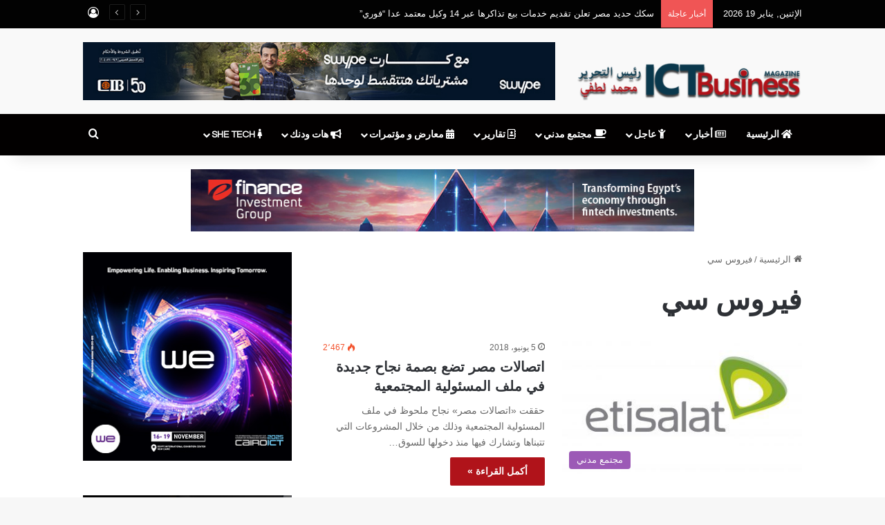

--- FILE ---
content_type: text/html; charset=UTF-8
request_url: https://ictbusiness.org/tag/%D9%81%D9%8A%D8%B1%D9%88%D8%B3-%D8%B3%D9%8A/
body_size: 19401
content:
<!DOCTYPE html>
<html dir="rtl" lang="ar" class="" data-skin="light">
<head>
	<meta charset="UTF-8" />
	<link rel="profile" href="https://gmpg.org/xfn/11" />
	<title>فيروس سي &#8211; ICT Business Magazine &#8211; أي سي تي بيزنس</title>
<meta name='robots' content='max-image-preview:large' />
	<style>img:is([sizes="auto" i], [sizes^="auto," i]) { contain-intrinsic-size: 3000px 1500px }</style>
	<link rel='dns-prefetch' href='//fonts.googleapis.com' />
<link rel="alternate" type="application/rss+xml" title="ICT Business Magazine - أي سي تي بيزنس &laquo; الخلاصة" href="https://ictbusiness.org/feed/" />
<link rel="alternate" type="application/rss+xml" title="ICT Business Magazine - أي سي تي بيزنس &laquo; خلاصة التعليقات" href="https://ictbusiness.org/comments/feed/" />
<link rel="alternate" type="application/rss+xml" title="ICT Business Magazine - أي سي تي بيزنس &laquo; فيروس سي خلاصة الوسوم" href="https://ictbusiness.org/tag/%d9%81%d9%8a%d8%b1%d9%88%d8%b3-%d8%b3%d9%8a/feed/" />

		<style type="text/css">
			:root{				
			--tie-preset-gradient-1: linear-gradient(135deg, rgba(6, 147, 227, 1) 0%, rgb(155, 81, 224) 100%);
			--tie-preset-gradient-2: linear-gradient(135deg, rgb(122, 220, 180) 0%, rgb(0, 208, 130) 100%);
			--tie-preset-gradient-3: linear-gradient(135deg, rgba(252, 185, 0, 1) 0%, rgba(255, 105, 0, 1) 100%);
			--tie-preset-gradient-4: linear-gradient(135deg, rgba(255, 105, 0, 1) 0%, rgb(207, 46, 46) 100%);
			--tie-preset-gradient-5: linear-gradient(135deg, rgb(238, 238, 238) 0%, rgb(169, 184, 195) 100%);
			--tie-preset-gradient-6: linear-gradient(135deg, rgb(74, 234, 220) 0%, rgb(151, 120, 209) 20%, rgb(207, 42, 186) 40%, rgb(238, 44, 130) 60%, rgb(251, 105, 98) 80%, rgb(254, 248, 76) 100%);
			--tie-preset-gradient-7: linear-gradient(135deg, rgb(255, 206, 236) 0%, rgb(152, 150, 240) 100%);
			--tie-preset-gradient-8: linear-gradient(135deg, rgb(254, 205, 165) 0%, rgb(254, 45, 45) 50%, rgb(107, 0, 62) 100%);
			--tie-preset-gradient-9: linear-gradient(135deg, rgb(255, 203, 112) 0%, rgb(199, 81, 192) 50%, rgb(65, 88, 208) 100%);
			--tie-preset-gradient-10: linear-gradient(135deg, rgb(255, 245, 203) 0%, rgb(182, 227, 212) 50%, rgb(51, 167, 181) 100%);
			--tie-preset-gradient-11: linear-gradient(135deg, rgb(202, 248, 128) 0%, rgb(113, 206, 126) 100%);
			--tie-preset-gradient-12: linear-gradient(135deg, rgb(2, 3, 129) 0%, rgb(40, 116, 252) 100%);
			--tie-preset-gradient-13: linear-gradient(135deg, #4D34FA, #ad34fa);
			--tie-preset-gradient-14: linear-gradient(135deg, #0057FF, #31B5FF);
			--tie-preset-gradient-15: linear-gradient(135deg, #FF007A, #FF81BD);
			--tie-preset-gradient-16: linear-gradient(135deg, #14111E, #4B4462);
			--tie-preset-gradient-17: linear-gradient(135deg, #F32758, #FFC581);

			
					--main-nav-background: #1f2024;
					--main-nav-secondry-background: rgba(0,0,0,0.2);
					--main-nav-primary-color: #0088ff;
					--main-nav-contrast-primary-color: #FFFFFF;
					--main-nav-text-color: #FFFFFF;
					--main-nav-secondry-text-color: rgba(225,255,255,0.5);
					--main-nav-main-border-color: rgba(255,255,255,0.07);
					--main-nav-secondry-border-color: rgba(255,255,255,0.04);
				
			}
		</style>
	<meta name="viewport" content="width=device-width, initial-scale=1.0" /><script type="text/javascript">
/* <![CDATA[ */
window._wpemojiSettings = {"baseUrl":"https:\/\/s.w.org\/images\/core\/emoji\/16.0.1\/72x72\/","ext":".png","svgUrl":"https:\/\/s.w.org\/images\/core\/emoji\/16.0.1\/svg\/","svgExt":".svg","source":{"concatemoji":"https:\/\/ictbusiness.org\/wp-includes\/js\/wp-emoji-release.min.js?ver=6.8.3"}};
/*! This file is auto-generated */
!function(s,n){var o,i,e;function c(e){try{var t={supportTests:e,timestamp:(new Date).valueOf()};sessionStorage.setItem(o,JSON.stringify(t))}catch(e){}}function p(e,t,n){e.clearRect(0,0,e.canvas.width,e.canvas.height),e.fillText(t,0,0);var t=new Uint32Array(e.getImageData(0,0,e.canvas.width,e.canvas.height).data),a=(e.clearRect(0,0,e.canvas.width,e.canvas.height),e.fillText(n,0,0),new Uint32Array(e.getImageData(0,0,e.canvas.width,e.canvas.height).data));return t.every(function(e,t){return e===a[t]})}function u(e,t){e.clearRect(0,0,e.canvas.width,e.canvas.height),e.fillText(t,0,0);for(var n=e.getImageData(16,16,1,1),a=0;a<n.data.length;a++)if(0!==n.data[a])return!1;return!0}function f(e,t,n,a){switch(t){case"flag":return n(e,"\ud83c\udff3\ufe0f\u200d\u26a7\ufe0f","\ud83c\udff3\ufe0f\u200b\u26a7\ufe0f")?!1:!n(e,"\ud83c\udde8\ud83c\uddf6","\ud83c\udde8\u200b\ud83c\uddf6")&&!n(e,"\ud83c\udff4\udb40\udc67\udb40\udc62\udb40\udc65\udb40\udc6e\udb40\udc67\udb40\udc7f","\ud83c\udff4\u200b\udb40\udc67\u200b\udb40\udc62\u200b\udb40\udc65\u200b\udb40\udc6e\u200b\udb40\udc67\u200b\udb40\udc7f");case"emoji":return!a(e,"\ud83e\udedf")}return!1}function g(e,t,n,a){var r="undefined"!=typeof WorkerGlobalScope&&self instanceof WorkerGlobalScope?new OffscreenCanvas(300,150):s.createElement("canvas"),o=r.getContext("2d",{willReadFrequently:!0}),i=(o.textBaseline="top",o.font="600 32px Arial",{});return e.forEach(function(e){i[e]=t(o,e,n,a)}),i}function t(e){var t=s.createElement("script");t.src=e,t.defer=!0,s.head.appendChild(t)}"undefined"!=typeof Promise&&(o="wpEmojiSettingsSupports",i=["flag","emoji"],n.supports={everything:!0,everythingExceptFlag:!0},e=new Promise(function(e){s.addEventListener("DOMContentLoaded",e,{once:!0})}),new Promise(function(t){var n=function(){try{var e=JSON.parse(sessionStorage.getItem(o));if("object"==typeof e&&"number"==typeof e.timestamp&&(new Date).valueOf()<e.timestamp+604800&&"object"==typeof e.supportTests)return e.supportTests}catch(e){}return null}();if(!n){if("undefined"!=typeof Worker&&"undefined"!=typeof OffscreenCanvas&&"undefined"!=typeof URL&&URL.createObjectURL&&"undefined"!=typeof Blob)try{var e="postMessage("+g.toString()+"("+[JSON.stringify(i),f.toString(),p.toString(),u.toString()].join(",")+"));",a=new Blob([e],{type:"text/javascript"}),r=new Worker(URL.createObjectURL(a),{name:"wpTestEmojiSupports"});return void(r.onmessage=function(e){c(n=e.data),r.terminate(),t(n)})}catch(e){}c(n=g(i,f,p,u))}t(n)}).then(function(e){for(var t in e)n.supports[t]=e[t],n.supports.everything=n.supports.everything&&n.supports[t],"flag"!==t&&(n.supports.everythingExceptFlag=n.supports.everythingExceptFlag&&n.supports[t]);n.supports.everythingExceptFlag=n.supports.everythingExceptFlag&&!n.supports.flag,n.DOMReady=!1,n.readyCallback=function(){n.DOMReady=!0}}).then(function(){return e}).then(function(){var e;n.supports.everything||(n.readyCallback(),(e=n.source||{}).concatemoji?t(e.concatemoji):e.wpemoji&&e.twemoji&&(t(e.twemoji),t(e.wpemoji)))}))}((window,document),window._wpemojiSettings);
/* ]]> */
</script>
<link rel='stylesheet' id='notokufiarabic-css' href='//fonts.googleapis.com/earlyaccess/notokufiarabic?ver=6.8.3' type='text/css' media='all' />
<style id='wp-emoji-styles-inline-css' type='text/css'>

	img.wp-smiley, img.emoji {
		display: inline !important;
		border: none !important;
		box-shadow: none !important;
		height: 1em !important;
		width: 1em !important;
		margin: 0 0.07em !important;
		vertical-align: -0.1em !important;
		background: none !important;
		padding: 0 !important;
	}
</style>
<link rel='stylesheet' id='wp-block-library-rtl-css' href='https://ictbusiness.org/wp-includes/css/dist/block-library/style-rtl.min.css?ver=6.8.3' type='text/css' media='all' />
<style id='wp-block-library-theme-inline-css' type='text/css'>
.wp-block-audio :where(figcaption){color:#555;font-size:13px;text-align:center}.is-dark-theme .wp-block-audio :where(figcaption){color:#ffffffa6}.wp-block-audio{margin:0 0 1em}.wp-block-code{border:1px solid #ccc;border-radius:4px;font-family:Menlo,Consolas,monaco,monospace;padding:.8em 1em}.wp-block-embed :where(figcaption){color:#555;font-size:13px;text-align:center}.is-dark-theme .wp-block-embed :where(figcaption){color:#ffffffa6}.wp-block-embed{margin:0 0 1em}.blocks-gallery-caption{color:#555;font-size:13px;text-align:center}.is-dark-theme .blocks-gallery-caption{color:#ffffffa6}:root :where(.wp-block-image figcaption){color:#555;font-size:13px;text-align:center}.is-dark-theme :root :where(.wp-block-image figcaption){color:#ffffffa6}.wp-block-image{margin:0 0 1em}.wp-block-pullquote{border-bottom:4px solid;border-top:4px solid;color:currentColor;margin-bottom:1.75em}.wp-block-pullquote cite,.wp-block-pullquote footer,.wp-block-pullquote__citation{color:currentColor;font-size:.8125em;font-style:normal;text-transform:uppercase}.wp-block-quote{border-left:.25em solid;margin:0 0 1.75em;padding-left:1em}.wp-block-quote cite,.wp-block-quote footer{color:currentColor;font-size:.8125em;font-style:normal;position:relative}.wp-block-quote:where(.has-text-align-right){border-left:none;border-right:.25em solid;padding-left:0;padding-right:1em}.wp-block-quote:where(.has-text-align-center){border:none;padding-left:0}.wp-block-quote.is-large,.wp-block-quote.is-style-large,.wp-block-quote:where(.is-style-plain){border:none}.wp-block-search .wp-block-search__label{font-weight:700}.wp-block-search__button{border:1px solid #ccc;padding:.375em .625em}:where(.wp-block-group.has-background){padding:1.25em 2.375em}.wp-block-separator.has-css-opacity{opacity:.4}.wp-block-separator{border:none;border-bottom:2px solid;margin-left:auto;margin-right:auto}.wp-block-separator.has-alpha-channel-opacity{opacity:1}.wp-block-separator:not(.is-style-wide):not(.is-style-dots){width:100px}.wp-block-separator.has-background:not(.is-style-dots){border-bottom:none;height:1px}.wp-block-separator.has-background:not(.is-style-wide):not(.is-style-dots){height:2px}.wp-block-table{margin:0 0 1em}.wp-block-table td,.wp-block-table th{word-break:normal}.wp-block-table :where(figcaption){color:#555;font-size:13px;text-align:center}.is-dark-theme .wp-block-table :where(figcaption){color:#ffffffa6}.wp-block-video :where(figcaption){color:#555;font-size:13px;text-align:center}.is-dark-theme .wp-block-video :where(figcaption){color:#ffffffa6}.wp-block-video{margin:0 0 1em}:root :where(.wp-block-template-part.has-background){margin-bottom:0;margin-top:0;padding:1.25em 2.375em}
</style>
<style id='classic-theme-styles-inline-css' type='text/css'>
/*! This file is auto-generated */
.wp-block-button__link{color:#fff;background-color:#32373c;border-radius:9999px;box-shadow:none;text-decoration:none;padding:calc(.667em + 2px) calc(1.333em + 2px);font-size:1.125em}.wp-block-file__button{background:#32373c;color:#fff;text-decoration:none}
</style>
<style id='global-styles-inline-css' type='text/css'>
:root{--wp--preset--aspect-ratio--square: 1;--wp--preset--aspect-ratio--4-3: 4/3;--wp--preset--aspect-ratio--3-4: 3/4;--wp--preset--aspect-ratio--3-2: 3/2;--wp--preset--aspect-ratio--2-3: 2/3;--wp--preset--aspect-ratio--16-9: 16/9;--wp--preset--aspect-ratio--9-16: 9/16;--wp--preset--color--black: #000000;--wp--preset--color--cyan-bluish-gray: #abb8c3;--wp--preset--color--white: #ffffff;--wp--preset--color--pale-pink: #f78da7;--wp--preset--color--vivid-red: #cf2e2e;--wp--preset--color--luminous-vivid-orange: #ff6900;--wp--preset--color--luminous-vivid-amber: #fcb900;--wp--preset--color--light-green-cyan: #7bdcb5;--wp--preset--color--vivid-green-cyan: #00d084;--wp--preset--color--pale-cyan-blue: #8ed1fc;--wp--preset--color--vivid-cyan-blue: #0693e3;--wp--preset--color--vivid-purple: #9b51e0;--wp--preset--color--global-color: #b01118;--wp--preset--gradient--vivid-cyan-blue-to-vivid-purple: linear-gradient(135deg,rgba(6,147,227,1) 0%,rgb(155,81,224) 100%);--wp--preset--gradient--light-green-cyan-to-vivid-green-cyan: linear-gradient(135deg,rgb(122,220,180) 0%,rgb(0,208,130) 100%);--wp--preset--gradient--luminous-vivid-amber-to-luminous-vivid-orange: linear-gradient(135deg,rgba(252,185,0,1) 0%,rgba(255,105,0,1) 100%);--wp--preset--gradient--luminous-vivid-orange-to-vivid-red: linear-gradient(135deg,rgba(255,105,0,1) 0%,rgb(207,46,46) 100%);--wp--preset--gradient--very-light-gray-to-cyan-bluish-gray: linear-gradient(135deg,rgb(238,238,238) 0%,rgb(169,184,195) 100%);--wp--preset--gradient--cool-to-warm-spectrum: linear-gradient(135deg,rgb(74,234,220) 0%,rgb(151,120,209) 20%,rgb(207,42,186) 40%,rgb(238,44,130) 60%,rgb(251,105,98) 80%,rgb(254,248,76) 100%);--wp--preset--gradient--blush-light-purple: linear-gradient(135deg,rgb(255,206,236) 0%,rgb(152,150,240) 100%);--wp--preset--gradient--blush-bordeaux: linear-gradient(135deg,rgb(254,205,165) 0%,rgb(254,45,45) 50%,rgb(107,0,62) 100%);--wp--preset--gradient--luminous-dusk: linear-gradient(135deg,rgb(255,203,112) 0%,rgb(199,81,192) 50%,rgb(65,88,208) 100%);--wp--preset--gradient--pale-ocean: linear-gradient(135deg,rgb(255,245,203) 0%,rgb(182,227,212) 50%,rgb(51,167,181) 100%);--wp--preset--gradient--electric-grass: linear-gradient(135deg,rgb(202,248,128) 0%,rgb(113,206,126) 100%);--wp--preset--gradient--midnight: linear-gradient(135deg,rgb(2,3,129) 0%,rgb(40,116,252) 100%);--wp--preset--font-size--small: 13px;--wp--preset--font-size--medium: 20px;--wp--preset--font-size--large: 36px;--wp--preset--font-size--x-large: 42px;--wp--preset--spacing--20: 0.44rem;--wp--preset--spacing--30: 0.67rem;--wp--preset--spacing--40: 1rem;--wp--preset--spacing--50: 1.5rem;--wp--preset--spacing--60: 2.25rem;--wp--preset--spacing--70: 3.38rem;--wp--preset--spacing--80: 5.06rem;--wp--preset--shadow--natural: 6px 6px 9px rgba(0, 0, 0, 0.2);--wp--preset--shadow--deep: 12px 12px 50px rgba(0, 0, 0, 0.4);--wp--preset--shadow--sharp: 6px 6px 0px rgba(0, 0, 0, 0.2);--wp--preset--shadow--outlined: 6px 6px 0px -3px rgba(255, 255, 255, 1), 6px 6px rgba(0, 0, 0, 1);--wp--preset--shadow--crisp: 6px 6px 0px rgba(0, 0, 0, 1);}:where(.is-layout-flex){gap: 0.5em;}:where(.is-layout-grid){gap: 0.5em;}body .is-layout-flex{display: flex;}.is-layout-flex{flex-wrap: wrap;align-items: center;}.is-layout-flex > :is(*, div){margin: 0;}body .is-layout-grid{display: grid;}.is-layout-grid > :is(*, div){margin: 0;}:where(.wp-block-columns.is-layout-flex){gap: 2em;}:where(.wp-block-columns.is-layout-grid){gap: 2em;}:where(.wp-block-post-template.is-layout-flex){gap: 1.25em;}:where(.wp-block-post-template.is-layout-grid){gap: 1.25em;}.has-black-color{color: var(--wp--preset--color--black) !important;}.has-cyan-bluish-gray-color{color: var(--wp--preset--color--cyan-bluish-gray) !important;}.has-white-color{color: var(--wp--preset--color--white) !important;}.has-pale-pink-color{color: var(--wp--preset--color--pale-pink) !important;}.has-vivid-red-color{color: var(--wp--preset--color--vivid-red) !important;}.has-luminous-vivid-orange-color{color: var(--wp--preset--color--luminous-vivid-orange) !important;}.has-luminous-vivid-amber-color{color: var(--wp--preset--color--luminous-vivid-amber) !important;}.has-light-green-cyan-color{color: var(--wp--preset--color--light-green-cyan) !important;}.has-vivid-green-cyan-color{color: var(--wp--preset--color--vivid-green-cyan) !important;}.has-pale-cyan-blue-color{color: var(--wp--preset--color--pale-cyan-blue) !important;}.has-vivid-cyan-blue-color{color: var(--wp--preset--color--vivid-cyan-blue) !important;}.has-vivid-purple-color{color: var(--wp--preset--color--vivid-purple) !important;}.has-black-background-color{background-color: var(--wp--preset--color--black) !important;}.has-cyan-bluish-gray-background-color{background-color: var(--wp--preset--color--cyan-bluish-gray) !important;}.has-white-background-color{background-color: var(--wp--preset--color--white) !important;}.has-pale-pink-background-color{background-color: var(--wp--preset--color--pale-pink) !important;}.has-vivid-red-background-color{background-color: var(--wp--preset--color--vivid-red) !important;}.has-luminous-vivid-orange-background-color{background-color: var(--wp--preset--color--luminous-vivid-orange) !important;}.has-luminous-vivid-amber-background-color{background-color: var(--wp--preset--color--luminous-vivid-amber) !important;}.has-light-green-cyan-background-color{background-color: var(--wp--preset--color--light-green-cyan) !important;}.has-vivid-green-cyan-background-color{background-color: var(--wp--preset--color--vivid-green-cyan) !important;}.has-pale-cyan-blue-background-color{background-color: var(--wp--preset--color--pale-cyan-blue) !important;}.has-vivid-cyan-blue-background-color{background-color: var(--wp--preset--color--vivid-cyan-blue) !important;}.has-vivid-purple-background-color{background-color: var(--wp--preset--color--vivid-purple) !important;}.has-black-border-color{border-color: var(--wp--preset--color--black) !important;}.has-cyan-bluish-gray-border-color{border-color: var(--wp--preset--color--cyan-bluish-gray) !important;}.has-white-border-color{border-color: var(--wp--preset--color--white) !important;}.has-pale-pink-border-color{border-color: var(--wp--preset--color--pale-pink) !important;}.has-vivid-red-border-color{border-color: var(--wp--preset--color--vivid-red) !important;}.has-luminous-vivid-orange-border-color{border-color: var(--wp--preset--color--luminous-vivid-orange) !important;}.has-luminous-vivid-amber-border-color{border-color: var(--wp--preset--color--luminous-vivid-amber) !important;}.has-light-green-cyan-border-color{border-color: var(--wp--preset--color--light-green-cyan) !important;}.has-vivid-green-cyan-border-color{border-color: var(--wp--preset--color--vivid-green-cyan) !important;}.has-pale-cyan-blue-border-color{border-color: var(--wp--preset--color--pale-cyan-blue) !important;}.has-vivid-cyan-blue-border-color{border-color: var(--wp--preset--color--vivid-cyan-blue) !important;}.has-vivid-purple-border-color{border-color: var(--wp--preset--color--vivid-purple) !important;}.has-vivid-cyan-blue-to-vivid-purple-gradient-background{background: var(--wp--preset--gradient--vivid-cyan-blue-to-vivid-purple) !important;}.has-light-green-cyan-to-vivid-green-cyan-gradient-background{background: var(--wp--preset--gradient--light-green-cyan-to-vivid-green-cyan) !important;}.has-luminous-vivid-amber-to-luminous-vivid-orange-gradient-background{background: var(--wp--preset--gradient--luminous-vivid-amber-to-luminous-vivid-orange) !important;}.has-luminous-vivid-orange-to-vivid-red-gradient-background{background: var(--wp--preset--gradient--luminous-vivid-orange-to-vivid-red) !important;}.has-very-light-gray-to-cyan-bluish-gray-gradient-background{background: var(--wp--preset--gradient--very-light-gray-to-cyan-bluish-gray) !important;}.has-cool-to-warm-spectrum-gradient-background{background: var(--wp--preset--gradient--cool-to-warm-spectrum) !important;}.has-blush-light-purple-gradient-background{background: var(--wp--preset--gradient--blush-light-purple) !important;}.has-blush-bordeaux-gradient-background{background: var(--wp--preset--gradient--blush-bordeaux) !important;}.has-luminous-dusk-gradient-background{background: var(--wp--preset--gradient--luminous-dusk) !important;}.has-pale-ocean-gradient-background{background: var(--wp--preset--gradient--pale-ocean) !important;}.has-electric-grass-gradient-background{background: var(--wp--preset--gradient--electric-grass) !important;}.has-midnight-gradient-background{background: var(--wp--preset--gradient--midnight) !important;}.has-small-font-size{font-size: var(--wp--preset--font-size--small) !important;}.has-medium-font-size{font-size: var(--wp--preset--font-size--medium) !important;}.has-large-font-size{font-size: var(--wp--preset--font-size--large) !important;}.has-x-large-font-size{font-size: var(--wp--preset--font-size--x-large) !important;}
:where(.wp-block-post-template.is-layout-flex){gap: 1.25em;}:where(.wp-block-post-template.is-layout-grid){gap: 1.25em;}
:where(.wp-block-columns.is-layout-flex){gap: 2em;}:where(.wp-block-columns.is-layout-grid){gap: 2em;}
:root :where(.wp-block-pullquote){font-size: 1.5em;line-height: 1.6;}
</style>
<link rel='stylesheet' id='_ning_font_awesome_css-css' href='https://ictbusiness.org/wp-content/plugins/angwp/assets/fonts/font-awesome/css/font-awesome.min.css?ver=1.6.2' type='text/css' media='all' />
<link rel='stylesheet' id='_ning_css-css' href='https://ictbusiness.org/wp-content/plugins/angwp/assets/dist/angwp.bundle.js.css?ver=1.6.2' type='text/css' media='all' />
<link rel='stylesheet' id='spr_col_animate_css-css' href='https://ictbusiness.org/wp-content/plugins/angwp/include/extensions/spr_columns/assets/css/animate.min.css?ver=1.6.2' type='text/css' media='all' />
<link rel='stylesheet' id='spr_col_css-css' href='https://ictbusiness.org/wp-content/plugins/angwp/include/extensions/spr_columns/assets/css/spr_columns.css?ver=1.6.2' type='text/css' media='all' />
<link rel='stylesheet' id='contact-form-7-css' href='https://ictbusiness.org/wp-content/plugins/contact-form-7/includes/css/styles.css?ver=6.1.4' type='text/css' media='all' />
<link rel='stylesheet' id='contact-form-7-rtl-css' href='https://ictbusiness.org/wp-content/plugins/contact-form-7/includes/css/styles-rtl.css?ver=6.1.4' type='text/css' media='all' />
<link rel='stylesheet' id='rs-plugin-settings-css' href='https://ictbusiness.org/wp-content/plugins/revslider/public/assets/css/settings.css?ver=5.4.6.3' type='text/css' media='all' />
<style id='rs-plugin-settings-inline-css' type='text/css'>
#rs-demo-id {}
</style>
<link rel='stylesheet' id='tie-css-base-css' href='https://ictbusiness.org/wp-content/themes/jannah/assets/css/base.min.css?ver=7.6.0' type='text/css' media='all' />
<link rel='stylesheet' id='tie-css-styles-css' href='https://ictbusiness.org/wp-content/themes/jannah/assets/css/style.min.css?ver=7.6.0' type='text/css' media='all' />
<link rel='stylesheet' id='tie-css-widgets-css' href='https://ictbusiness.org/wp-content/themes/jannah/assets/css/widgets.min.css?ver=7.6.0' type='text/css' media='all' />
<link rel='stylesheet' id='tie-css-helpers-css' href='https://ictbusiness.org/wp-content/themes/jannah/assets/css/helpers.min.css?ver=7.6.0' type='text/css' media='all' />
<link rel='stylesheet' id='tie-fontawesome5-css' href='https://ictbusiness.org/wp-content/themes/jannah/assets/css/fontawesome.css?ver=7.6.0' type='text/css' media='all' />
<link rel='stylesheet' id='tie-css-ilightbox-css' href='https://ictbusiness.org/wp-content/themes/jannah/assets/ilightbox/dark-skin/skin.css?ver=7.6.0' type='text/css' media='all' />
<link rel='stylesheet' id='tie-css-shortcodes-css' href='https://ictbusiness.org/wp-content/themes/jannah/assets/css/plugins/shortcodes.min.css?ver=7.6.0' type='text/css' media='all' />
<style id='tie-css-shortcodes-inline-css' type='text/css'>
.wf-active #main-nav .main-menu > ul > li > a{font-family: 'Questrial';}blockquote p{font-family: Noto Kufi Arabic;}#main-nav .main-menu > ul > li > a{text-transform: uppercase;}#tie-wrapper .mag-box.big-post-left-box li:not(:first-child) .post-title,#tie-wrapper .mag-box.big-post-top-box li:not(:first-child) .post-title,#tie-wrapper .mag-box.half-box li:not(:first-child) .post-title,#tie-wrapper .mag-box.big-thumb-left-box li:not(:first-child) .post-title,#tie-wrapper .mag-box.scrolling-box .slide .post-title,#tie-wrapper .mag-box.miscellaneous-box li:not(:first-child) .post-title{font-weight: 500;}:root:root{--brand-color: #b01118;--dark-brand-color: #7e0000;--bright-color: #FFFFFF;--base-color: #2c2f34;}#reading-position-indicator{box-shadow: 0 0 10px rgba( 176,17,24,0.7);}:root:root{--brand-color: #b01118;--dark-brand-color: #7e0000;--bright-color: #FFFFFF;--base-color: #2c2f34;}#reading-position-indicator{box-shadow: 0 0 10px rgba( 176,17,24,0.7);}#header-notification-bar{background: var( --tie-preset-gradient-13 );}#header-notification-bar{--tie-buttons-color: #FFFFFF;--tie-buttons-border-color: #FFFFFF;--tie-buttons-hover-color: #e1e1e1;--tie-buttons-hover-text: #000000;}#header-notification-bar{--tie-buttons-text: #000000;}#top-nav,#top-nav .sub-menu,#top-nav .comp-sub-menu,#top-nav .ticker-content,#top-nav .ticker-swipe,.top-nav-boxed #top-nav .topbar-wrapper,.top-nav-dark .top-menu ul,#autocomplete-suggestions.search-in-top-nav{background-color : #020202;}#top-nav *,#autocomplete-suggestions.search-in-top-nav{border-color: rgba( #FFFFFF,0.08);}#top-nav .icon-basecloud-bg:after{color: #020202;}#top-nav a:not(:hover),#top-nav input,#top-nav #search-submit,#top-nav .fa-spinner,#top-nav .dropdown-social-icons li a span,#top-nav .components > li .social-link:not(:hover) span,#autocomplete-suggestions.search-in-top-nav a{color: #ffffff;}#top-nav input::-moz-placeholder{color: #ffffff;}#top-nav input:-moz-placeholder{color: #ffffff;}#top-nav input:-ms-input-placeholder{color: #ffffff;}#top-nav input::-webkit-input-placeholder{color: #ffffff;}#top-nav,.search-in-top-nav{--tie-buttons-color: #19baff;--tie-buttons-border-color: #19baff;--tie-buttons-text: #FFFFFF;--tie-buttons-hover-color: #009ce1;}#top-nav a:hover,#top-nav .menu li:hover > a,#top-nav .menu > .tie-current-menu > a,#top-nav .components > li:hover > a,#top-nav .components #search-submit:hover,#autocomplete-suggestions.search-in-top-nav .post-title a:hover{color: #19baff;}#top-nav,#top-nav .comp-sub-menu,#top-nav .tie-weather-widget{color: #ffffff;}#autocomplete-suggestions.search-in-top-nav .post-meta,#autocomplete-suggestions.search-in-top-nav .post-meta a:not(:hover){color: rgba( 255,255,255,0.7 );}#top-nav .weather-icon .icon-cloud,#top-nav .weather-icon .icon-basecloud-bg,#top-nav .weather-icon .icon-cloud-behind{color: #ffffff !important;}#main-nav,#main-nav .menu-sub-content,#main-nav .comp-sub-menu,#main-nav ul.cats-vertical li a.is-active,#main-nav ul.cats-vertical li a:hover,#autocomplete-suggestions.search-in-main-nav{background-color: #020000;}#main-nav{border-width: 0;}#theme-header #main-nav:not(.fixed-nav){bottom: 0;}#main-nav .icon-basecloud-bg:after{color: #020000;}#autocomplete-suggestions.search-in-main-nav{border-color: rgba(255,255,255,0.07);}.main-nav-boxed #main-nav .main-menu-wrapper{border-width: 0;}#main-nav,#main-nav input,#main-nav #search-submit,#main-nav .fa-spinner,#main-nav .comp-sub-menu,#main-nav .tie-weather-widget{color: #ffffff;}#main-nav input::-moz-placeholder{color: #ffffff;}#main-nav input:-moz-placeholder{color: #ffffff;}#main-nav input:-ms-input-placeholder{color: #ffffff;}#main-nav input::-webkit-input-placeholder{color: #ffffff;}#main-nav .mega-menu .post-meta,#main-nav .mega-menu .post-meta a,#autocomplete-suggestions.search-in-main-nav .post-meta{color: rgba(255,255,255,0.6);}#main-nav .weather-icon .icon-cloud,#main-nav .weather-icon .icon-basecloud-bg,#main-nav .weather-icon .icon-cloud-behind{color: #ffffff !important;}#footer{background-color: #020202;}#site-info{background-color: #ffffff;}#tie-wrapper #theme-header{background-color: #f9f9f9;}#footer .posts-list-counter .posts-list-items li.widget-post-list:before{border-color: #020202;}#footer .timeline-widget a .date:before{border-color: rgba(2,2,2,0.8);}#footer .footer-boxed-widget-area,#footer textarea,#footer input:not([type=submit]),#footer select,#footer code,#footer kbd,#footer pre,#footer samp,#footer .show-more-button,#footer .slider-links .tie-slider-nav span,#footer #wp-calendar,#footer #wp-calendar tbody td,#footer #wp-calendar thead th,#footer .widget.buddypress .item-options a{border-color: rgba(255,255,255,0.1);}#footer .social-statistics-widget .white-bg li.social-icons-item a,#footer .widget_tag_cloud .tagcloud a,#footer .latest-tweets-widget .slider-links .tie-slider-nav span,#footer .widget_layered_nav_filters a{border-color: rgba(255,255,255,0.1);}#footer .social-statistics-widget .white-bg li:before{background: rgba(255,255,255,0.1);}.site-footer #wp-calendar tbody td{background: rgba(255,255,255,0.02);}#footer .white-bg .social-icons-item a span.followers span,#footer .circle-three-cols .social-icons-item a .followers-num,#footer .circle-three-cols .social-icons-item a .followers-name{color: rgba(255,255,255,0.8);}#footer .timeline-widget ul:before,#footer .timeline-widget a:not(:hover) .date:before{background-color: #000000;}#footer .widget-title,#footer .widget-title a:not(:hover){color: #dddddd;}#footer,#footer textarea,#footer input:not([type='submit']),#footer select,#footer #wp-calendar tbody,#footer .tie-slider-nav li span:not(:hover),#footer .widget_categories li a:before,#footer .widget_product_categories li a:before,#footer .widget_layered_nav li a:before,#footer .widget_archive li a:before,#footer .widget_nav_menu li a:before,#footer .widget_meta li a:before,#footer .widget_pages li a:before,#footer .widget_recent_entries li a:before,#footer .widget_display_forums li a:before,#footer .widget_display_views li a:before,#footer .widget_rss li a:before,#footer .widget_display_stats dt:before,#footer .subscribe-widget-content h3,#footer .about-author .social-icons a:not(:hover) span{color: #aaaaaa;}#footer post-widget-body .meta-item,#footer .post-meta,#footer .stream-title,#footer.dark-skin .timeline-widget .date,#footer .wp-caption .wp-caption-text,#footer .rss-date{color: rgba(170,170,170,0.7);}#footer input::-moz-placeholder{color: #aaaaaa;}#footer input:-moz-placeholder{color: #aaaaaa;}#footer input:-ms-input-placeholder{color: #aaaaaa;}#footer input::-webkit-input-placeholder{color: #aaaaaa;}#site-info,#site-info ul.social-icons li a:not(:hover) span{color: #020202;}#footer .site-info a:not(:hover){color: #020202;}.tie-cat-2,.tie-cat-item-2 > span{background-color:#e67e22 !important;color:#FFFFFF !important;}.tie-cat-2:after{border-top-color:#e67e22 !important;}.tie-cat-2:hover{background-color:#c86004 !important;}.tie-cat-2:hover:after{border-top-color:#c86004 !important;}.tie-cat-10,.tie-cat-item-10 > span{background-color:#2ecc71 !important;color:#FFFFFF !important;}.tie-cat-10:after{border-top-color:#2ecc71 !important;}.tie-cat-10:hover{background-color:#10ae53 !important;}.tie-cat-10:hover:after{border-top-color:#10ae53 !important;}.tie-cat-12,.tie-cat-item-12 > span{background-color:#9b59b6 !important;color:#FFFFFF !important;}.tie-cat-12:after{border-top-color:#9b59b6 !important;}.tie-cat-12:hover{background-color:#7d3b98 !important;}.tie-cat-12:hover:after{border-top-color:#7d3b98 !important;}.tie-cat-16,.tie-cat-item-16 > span{background-color:#34495e !important;color:#FFFFFF !important;}.tie-cat-16:after{border-top-color:#34495e !important;}.tie-cat-16:hover{background-color:#162b40 !important;}.tie-cat-16:hover:after{border-top-color:#162b40 !important;}.tie-cat-17,.tie-cat-item-17 > span{background-color:#a86400 !important;color:#FFFFFF !important;}.tie-cat-17:after{border-top-color:#a86400 !important;}.tie-cat-17:hover{background-color:#8a4600 !important;}.tie-cat-17:hover:after{border-top-color:#8a4600 !important;}.tie-cat-18,.tie-cat-item-18 > span{background-color:#4CAF50 !important;color:#FFFFFF !important;}.tie-cat-18:after{border-top-color:#4CAF50 !important;}.tie-cat-18:hover{background-color:#2e9132 !important;}.tie-cat-18:hover:after{border-top-color:#2e9132 !important;}.tie-cat-21,.tie-cat-item-21 > span{background-color:#9b59b6 !important;color:#FFFFFF !important;}.tie-cat-21:after{border-top-color:#9b59b6 !important;}.tie-cat-21:hover{background-color:#7d3b98 !important;}.tie-cat-21:hover:after{border-top-color:#7d3b98 !important;}.tie-cat-1,.tie-cat-item-1 > span{background-color:#f23e3e !important;color:#FFFFFF !important;}.tie-cat-1:after{border-top-color:#f23e3e !important;}.tie-cat-1:hover{background-color:#d42020 !important;}.tie-cat-1:hover:after{border-top-color:#d42020 !important;}.tie-cat-88,.tie-cat-item-88 > span{background-color:#f1c40f !important;color:#FFFFFF !important;}.tie-cat-88:after{border-top-color:#f1c40f !important;}.tie-cat-88:hover{background-color:#d3a600 !important;}.tie-cat-88:hover:after{border-top-color:#d3a600 !important;}.tie-cat-24,.tie-cat-item-24 > span{background-color:#c4cc35 !important;color:#FFFFFF !important;}.tie-cat-24:after{border-top-color:#c4cc35 !important;}.tie-cat-24:hover{background-color:#a6ae17 !important;}.tie-cat-24:hover:after{border-top-color:#a6ae17 !important;}@media (min-width: 1200px){.container{width: auto;}}.boxed-layout #tie-wrapper,.boxed-layout .fixed-nav{max-width: 1100px;}@media (min-width: 1070px){.container,.wide-next-prev-slider-wrapper .slider-main-container{max-width: 1070px;}}
</style>
<script type="text/javascript" src="https://ictbusiness.org/wp-includes/js/jquery/jquery.min.js?ver=3.7.1" id="jquery-core-js"></script>
<script type="text/javascript" src="https://ictbusiness.org/wp-includes/js/jquery/jquery-migrate.min.js?ver=3.4.1" id="jquery-migrate-js"></script>
<script type="text/javascript" src="https://ictbusiness.org/wp-content/plugins/angwp/assets/dev/js/advertising.js?ver=6.8.3" id="adning_dummy_advertising-js"></script>
<script type="text/javascript" src="https://ictbusiness.org/wp-content/plugins/revslider/public/assets/js/jquery.themepunch.tools.min.js?ver=5.4.6.3" id="tp-tools-js"></script>
<script type="text/javascript" src="https://ictbusiness.org/wp-content/plugins/revslider/public/assets/js/jquery.themepunch.revolution.min.js?ver=5.4.6.3" id="revmin-js"></script>
<link rel="https://api.w.org/" href="https://ictbusiness.org/wp-json/" /><link rel="alternate" title="JSON" type="application/json" href="https://ictbusiness.org/wp-json/wp/v2/tags/45" /><link rel="EditURI" type="application/rsd+xml" title="RSD" href="https://ictbusiness.org/xmlrpc.php?rsd" />
<link rel="stylesheet" href="https://ictbusiness.org/wp-content/themes/jannah/rtl.css" type="text/css" media="screen" /><meta name="generator" content="WordPress 6.8.3" />
			<meta property="ia:markup_url" content="https://ictbusiness.org/%d8%a7%d8%aa%d8%b5%d8%a7%d9%84%d8%a7%d8%aa-%d9%85%d8%b5%d8%b1-%d8%aa%d8%b6%d8%b9-%d8%a8%d8%b5%d9%85%d8%a9-%d9%86%d8%ac%d8%a7%d8%ad-%d8%ac%d8%af%d9%8a%d8%af%d8%a9-%d9%81%d9%8a-%d9%85%d9%84%d9%81-%d8%a7/?ia_markup=1" />
					<script>
			document.documentElement.className = document.documentElement.className.replace('no-js', 'js');
		</script>
				<style>
			.no-js img.lazyload {
				display: none;
			}

			figure.wp-block-image img.lazyloading {
				min-width: 150px;
			}

						.lazyload, .lazyloading {
				opacity: 0;
			}

			.lazyloaded {
				opacity: 1;
				transition: opacity 400ms;
				transition-delay: 0ms;
			}

					</style>
		<meta http-equiv="X-UA-Compatible" content="IE=edge">
<meta name="theme-color" content="#f9f9f9" /><!-- There is no amphtml version available for this URL. --><link rel='stylesheet' id='bf-minifed-css-1' href='https://ictbusiness.org/wp-content/bs-booster-cache/37633e98baedcef8ba20a175e2b0d6bc.css' type='text/css' media='all' />
<link rel='stylesheet' id='7.6.0-1768829606' href='https://ictbusiness.org/wp-content/bs-booster-cache/5bdf6399a4bc868d4265641c3ce5e524.css' type='text/css' media='all' />
<meta name="generator" content="Powered by Slider Revolution 5.4.6.3 - responsive, Mobile-Friendly Slider Plugin for WordPress with comfortable drag and drop interface." />

<!-- Ads on this site are served by Adning v1.6.2 - adning.com -->
<style></style><!-- / Adning. -->

<link rel="icon" href="https://ictbusiness.org/wp-content/uploads/2018/05/cropped-ICTBUSINESS-ICON-32x32.png" sizes="32x32" />
<link rel="icon" href="https://ictbusiness.org/wp-content/uploads/2018/05/cropped-ICTBUSINESS-ICON-192x192.png" sizes="192x192" />
<link rel="apple-touch-icon" href="https://ictbusiness.org/wp-content/uploads/2018/05/cropped-ICTBUSINESS-ICON-180x180.png" />
<meta name="msapplication-TileImage" content="https://ictbusiness.org/wp-content/uploads/2018/05/cropped-ICTBUSINESS-ICON-270x270.png" />
<script type="text/javascript">function setREVStartSize(e){
				try{ var i=jQuery(window).width(),t=9999,r=0,n=0,l=0,f=0,s=0,h=0;					
					if(e.responsiveLevels&&(jQuery.each(e.responsiveLevels,function(e,f){f>i&&(t=r=f,l=e),i>f&&f>r&&(r=f,n=e)}),t>r&&(l=n)),f=e.gridheight[l]||e.gridheight[0]||e.gridheight,s=e.gridwidth[l]||e.gridwidth[0]||e.gridwidth,h=i/s,h=h>1?1:h,f=Math.round(h*f),"fullscreen"==e.sliderLayout){var u=(e.c.width(),jQuery(window).height());if(void 0!=e.fullScreenOffsetContainer){var c=e.fullScreenOffsetContainer.split(",");if (c) jQuery.each(c,function(e,i){u=jQuery(i).length>0?u-jQuery(i).outerHeight(!0):u}),e.fullScreenOffset.split("%").length>1&&void 0!=e.fullScreenOffset&&e.fullScreenOffset.length>0?u-=jQuery(window).height()*parseInt(e.fullScreenOffset,0)/100:void 0!=e.fullScreenOffset&&e.fullScreenOffset.length>0&&(u-=parseInt(e.fullScreenOffset,0))}f=u}else void 0!=e.minHeight&&f<e.minHeight&&(f=e.minHeight);e.c.closest(".rev_slider_wrapper").css({height:f})					
				}catch(d){console.log("Failure at Presize of Slider:"+d)}
			};</script>
</head>

<body data-rsssl=1 id="tie-body" class="rtl archive tag tag-45 wp-theme-jannah block-head-4 block-head-5 magazine2 is-thumb-overlay-disabled is-desktop is-header-layout-3 has-header-ad has-header-below-ad sidebar-left has-sidebar hide_share_post_top hide_share_post_bottom">



<div class="background-overlay">

	<div id="tie-container" class="site tie-container">

		
		<div id="tie-wrapper">
			
<header id="theme-header" class="theme-header header-layout-3 main-nav-dark main-nav-default-dark main-nav-below has-stream-item top-nav-active top-nav-dark top-nav-default-dark top-nav-above has-shadow has-normal-width-logo mobile-header-centered">
	
<nav id="top-nav"  class="has-date-breaking-components top-nav header-nav has-breaking-news" aria-label="الشريط العلوي">
	<div class="container">
		<div class="topbar-wrapper">

			
					<div class="topbar-today-date">
						الإثنين, يناير 19 2026					</div>
					
			<div class="tie-alignleft">
				
<div class="breaking controls-is-active">

	<span class="breaking-title">
		<span class="tie-icon-bolt breaking-icon" aria-hidden="true"></span>
		<span class="breaking-title-text">أخبار عاجلة</span>
	</span>

	<ul id="breaking-news-in-header" class="breaking-news" data-type="reveal" data-arrows="true">

		
							<li class="news-item">
								<a href="https://ictbusiness.org/%d8%b3%d9%83%d9%83-%d8%ad%d8%af%d9%8a%d8%af-%d9%85%d8%b5%d8%b1-%d8%aa%d8%b9%d9%84%d9%86-%d8%aa%d9%82%d8%af%d9%8a%d9%85-%d8%ae%d8%af%d9%85%d8%a7%d8%aa-%d8%a8%d9%8a%d8%b9-%d8%aa%d8%b0%d8%a7%d9%83%d8%b1/">سكك حديد مصر تعلن تقديم خدمات بيع تذاكرها عبر 14  وكيل معتمد عدا &#8220;فوري&#8221;</a>
							</li>

							
							<li class="news-item">
								<a href="https://ictbusiness.org/%d8%b1%d8%a7%d9%8a%d8%a9-%d9%84%d9%84%d8%aa%d9%83%d9%86%d9%88%d9%84%d9%88%d8%ac%d9%8a%d8%a7-%d8%aa%d8%ad%d8%b5%d8%af-%d8%a7%d8%b9%d8%aa%d9%85%d8%a7%d8%af-%d8%a3%d9%81%d8%b6%d9%84-%d8%ac%d9%87/">راية للتكنولوجيا تحصد اعتماد “أفضل جهة عمل” للعام الرابع على التوالي</a>
							</li>

							
							<li class="news-item">
								<a href="https://ictbusiness.org/%d8%aa%d8%b9%d9%8a%d9%8a%d9%86-%d8%b9%d9%84%d8%a7%d8%a1-%d8%a7%d9%84%d8%af%d9%8a%d9%86-%d8%b4%d9%84%d8%a8%d9%8a-%d9%85%d8%af%d9%8a%d8%b1%d9%8b%d8%a7-%d8%b9%d8%a7%d9%85%d9%8b%d8%a7-%d9%84%d8%b4%d8%b1/">تعيين علاء الدين شلبي مديرًا عامًا لشركة inDrive في مصر</a>
							</li>

							
							<li class="news-item">
								<a href="https://ictbusiness.org/%d8%a5%d9%8a%d8%aa%d9%8a%d8%af%d8%a7-%d8%aa%d8%b7%d9%84%d9%82-%d9%85%d8%b3%d8%a7%d8%a8%d9%82%d8%a9-%d8%a7%d8%ae%d8%aa%d8%a8%d8%a7%d8%b1-%d8%a7%d9%84%d8%a8%d8%b1%d9%85%d8%ac%d9%8a%d8%a7%d8%aa-%d9%84/">إيتيدا تطلق مسابقة اختبار البرمجيات لتعزيز الابتكار&#8230;تفاصيل</a>
							</li>

							
							<li class="news-item">
								<a href="https://ictbusiness.org/f5-%d8%aa%d8%b7%d9%84%d9%82-%d8%ad%d9%84-f5-nginxaas-%d8%b9%d9%84%d9%89-%d8%ac%d9%88%d8%ac%d9%84-%d9%83%d9%84%d8%a7%d9%88%d8%af-%d9%84%d9%84%d8%a7%d8%b1%d8%aa%d9%82%d8%a7%d8%a1-%d8%a8%d9%83/">F5 تطلق حل F5 NGINXaaS على جوجل كلاود للارتقاء بكفاءة توصيل التطبيقات وحمايتها</a>
							</li>

							
							<li class="news-item">
								<a href="https://ictbusiness.org/%d9%81%d9%88%d8%b1%d9%8a-%d8%aa%d8%a4%d9%83%d8%af-%d8%b9%d8%af%d9%85-%d8%aa%d9%84%d9%82%d9%8a%d9%87%d8%a7-%d8%a7%d9%8a-%d8%a5%d8%ae%d8%b7%d8%a7%d8%b1%d8%a7%d8%aa-%d8%a8%d9%88%d9%82%d9%81-%d8%ae%d8%af/">&#8220;فوري&#8221; تؤكد عدم تلقيها اي إخطارات بوقف خدمات حجز القطارات ..والهيئة تتهمها &#8220;بالفشل&#8221;</a>
							</li>

							
							<li class="news-item">
								<a href="https://ictbusiness.org/%d8%a7%d9%84%d8%aa%d8%ac%d8%a7%d8%b1%d9%8a-%d8%a7%d9%84%d8%af%d9%88%d9%84%d9%8a-%d9%84%d9%84%d8%b3%d9%85%d8%b3%d8%b1%d8%a9-%d8%aa%d8%b7%d9%84%d9%82-%d8%a7%d9%84%d9%86%d8%b3%d8%ae%d8%a9-%d8%a7%d9%84/">التجاري الدولي للسمسرة تطلق النسخة الجديدة من &#8220;محفظتي بلس&#8221;</a>
							</li>

							
							<li class="news-item">
								<a href="https://ictbusiness.org/%d9%85%d8%ad%d9%85%d8%af-%d8%b3%d8%a7%d9%85%d9%8a-%d9%8a%d9%82%d9%88%d8%af-%d9%86%d9%82%d8%a7%d8%b4%d9%8b%d8%a7-%d9%85%d8%ad%d9%88%d8%b1%d9%8a%d9%8b%d8%a7-%d8%ad%d9%88%d9%84-%d8%ad%d9%88%d9%83%d9%85/">محمد سامي يقود نقاشًا محوريًا حول حوكمة الذكاء الاصطناعي في قمة خريجي هارفارد للشرق الأوسط وأفريقيا 2026</a>
							</li>

							
							<li class="news-item">
								<a href="https://ictbusiness.org/%d8%aa%d8%b1%d9%8a%d8%a8%d9%88%d9%83%d9%8a%d8%b1-%d8%aa%d8%ad%d8%aa%d9%81%d9%84-%d8%a8%d9%86%d8%ac%d8%a7%d8%ad-%d8%b4%d8%b1%d8%a7%d9%83%d8%aa%d9%87%d8%a7-%d9%85%d8%b9-%d9%86%d9%88%d9%86-%d8%ae/">&#8220;تريبوكير&#8221; تحتفل بنجاح شراكتها مع نون خلال 2025 وتحقق مبيعات بقيمة 20 مليون جنيه</a>
							</li>

							
							<li class="news-item">
								<a href="https://ictbusiness.org/%d8%b1%d8%a6%d9%8a%d8%b3-%d8%a7%d9%84%d9%88%d8%b2%d8%b1%d8%a7%d8%a1-%d9%8a%d8%aa%d8%a7%d8%a8%d8%b9-%d8%a7%d9%84%d9%85%d9%88%d9%82%d9%81-%d8%a7%d9%84%d8%aa%d9%86%d9%81%d9%8a%d8%b0%d9%8a-%d9%84%d9%85-6/">رئيس الوزراء يتابع الموقف التنفيذي لمدينة المعرفة بالعاصمة الجديدة</a>
							</li>

							
	</ul>
</div><!-- #breaking /-->
			</div><!-- .tie-alignleft /-->

			<div class="tie-alignright">
				<ul class="components">
	
		<li class=" popup-login-icon menu-item custom-menu-link">
			<a href="#" class="lgoin-btn tie-popup-trigger">
				<span class="tie-icon-author" aria-hidden="true"></span>
				<span class="screen-reader-text">تسجيل الدخول</span>			</a>
		</li>

			</ul><!-- Components -->			</div><!-- .tie-alignright /-->

		</div><!-- .topbar-wrapper /-->
	</div><!-- .container /-->
</nav><!-- #top-nav /-->

<div class="container header-container">
	<div class="tie-row logo-row">

		
		<div class="logo-wrapper">
			<div class="tie-col-md-4 logo-container clearfix">
				<div id="mobile-header-components-area_1" class="mobile-header-components"><ul class="components"><li class="mobile-component_menu custom-menu-link"><a href="#" id="mobile-menu-icon" class=""><span class="tie-mobile-menu-icon nav-icon is-layout-1"></span><span class="screen-reader-text">القائمة</span></a></li></ul></div>
		<div id="logo" class="image-logo" style="margin-top: 15px; margin-bottom: 1px;">

			
			<a title="ICT Business Magazine" href="https://ictbusiness.org/">
				
				<picture class="tie-logo-default tie-logo-picture">
					
					<source class="tie-logo-source-default tie-logo-source" data-srcset="https://ictbusiness.org/wp-content/uploads/2018/11/ICT-business.png">
					<img class="tie-logo-img-default tie-logo-img lazyload" data-src="https://ictbusiness.org/wp-content/uploads/2018/11/ICT-business.png" alt="ICT Business Magazine" width="400" height="130" style="--smush-placeholder-width: 400px; --smush-placeholder-aspect-ratio: 400/130;max-height:130px; width: auto;" src="[data-uri]" />
				</picture>
						</a>

			
		</div><!-- #logo /-->

		<div id="mobile-header-components-area_2" class="mobile-header-components"></div>			</div><!-- .tie-col /-->
		</div><!-- .logo-wrapper /-->

		<div class="tie-col-md-8 stream-item stream-item-top-wrapper"><div class="stream-item-top">
					<a href="https://cib.eg/9c3780" title="" target="_blank" rel="nofollow noopener">
						<img data-src="https://ictbusiness.org/wp-content/uploads/2025/08/CIB-Swype-Cards-Campaign-Digital-Ad-Ar-728x90px-1.jpg" alt="" width="728" height="90" src="[data-uri]" class="lazyload" style="--smush-placeholder-width: 728px; --smush-placeholder-aspect-ratio: 728/90;" />
					</a>
				</div></div><!-- .tie-col /-->
	</div><!-- .tie-row /-->
</div><!-- .container /-->

<div class="main-nav-wrapper">
	<nav id="main-nav" data-skin="search-in-main-nav" class="main-nav header-nav live-search-parent menu-style-default menu-style-solid-bg"  aria-label="القائمة الرئيسية">
		<div class="container">

			<div class="main-menu-wrapper">

				
				<div id="menu-components-wrap">

					
					<div class="main-menu main-menu-wrap">
						<div id="main-nav-menu" class="main-menu header-menu"><ul id="menu-ict-business-magazine-%d8%a3%d9%8a-%d8%b3%d9%8a-%d8%aa%d9%8a-%d8%a8%d9%8a%d8%b2%d9%86%d8%b3" class="menu"><li id="menu-item-978" class="menu-item menu-item-type-custom menu-item-object-custom menu-item-home menu-item-978 menu-item-has-icon"><a href="https://ictbusiness.org/"> <span aria-hidden="true" class="tie-menu-icon fas fa-home"></span> الرئيسية</a></li>
<li id="menu-item-980" class="menu-item menu-item-type-taxonomy menu-item-object-category menu-item-980 menu-item-has-icon mega-menu mega-cat mega-menu-posts " data-id="2" ><a href="https://ictbusiness.org/category/%d8%a3%d8%ae%d8%a8%d8%a7%d8%b1/"> <span aria-hidden="true" class="tie-menu-icon far fa-newspaper"></span> أخبار</a>
<div class="mega-menu-block menu-sub-content"  >

<div class="mega-menu-content">
<div class="mega-cat-wrapper">

						<div class="mega-cat-content horizontal-posts">

								<div class="mega-ajax-content mega-cat-posts-container clearfix">

						</div><!-- .mega-ajax-content -->

						</div><!-- .mega-cat-content -->

					</div><!-- .mega-cat-Wrapper -->

</div><!-- .mega-menu-content -->

</div><!-- .mega-menu-block --> 
</li>
<li id="menu-item-1031" class="menu-item menu-item-type-taxonomy menu-item-object-category menu-item-1031 menu-item-has-icon mega-menu mega-cat mega-menu-posts " data-id="1" ><a href="https://ictbusiness.org/category/%d8%b9%d8%a7%d8%ac%d9%84/"> <span aria-hidden="true" class="tie-menu-icon fas fa-child"></span> عاجل</a>
<div class="mega-menu-block menu-sub-content"  >

<div class="mega-menu-content">
<div class="mega-cat-wrapper">

						<div class="mega-cat-content horizontal-posts">

								<div class="mega-ajax-content mega-cat-posts-container clearfix">

						</div><!-- .mega-ajax-content -->

						</div><!-- .mega-cat-content -->

					</div><!-- .mega-cat-Wrapper -->

</div><!-- .mega-menu-content -->

</div><!-- .mega-menu-block --> 
</li>
<li id="menu-item-982" class="menu-item menu-item-type-taxonomy menu-item-object-category menu-item-982 menu-item-has-icon mega-menu mega-cat mega-menu-posts " data-id="21"  data-icon="true" ><a href="https://ictbusiness.org/category/%d9%85%d8%ac%d8%aa%d9%85%d8%b9_%d9%85%d8%af%d9%86%d9%8a/"> <span aria-hidden="true" class="tie-menu-icon fas fa-coffee"></span> مجتمع مدني</a>
<div class="mega-menu-block menu-sub-content"  >

<div class="mega-menu-content media-overlay">
<div class="mega-cat-wrapper">

						<div class="mega-cat-content horizontal-posts">

								<div class="mega-ajax-content mega-cat-posts-container clearfix">

						</div><!-- .mega-ajax-content -->

						</div><!-- .mega-cat-content -->

					</div><!-- .mega-cat-Wrapper -->

</div><!-- .mega-menu-content -->

</div><!-- .mega-menu-block --> 
</li>
<li id="menu-item-1032" class="menu-item menu-item-type-taxonomy menu-item-object-category menu-item-1032 menu-item-has-icon mega-menu mega-cat mega-menu-posts " data-id="17" ><a href="https://ictbusiness.org/category/%d8%aa%d9%82%d8%a7%d8%b1%d9%8a%d8%b1/"> <span aria-hidden="true" class="tie-menu-icon far fa-address-book"></span> تقارير</a>
<div class="mega-menu-block menu-sub-content"  >

<div class="mega-menu-content">
<div class="mega-cat-wrapper">

						<div class="mega-cat-content horizontal-posts">

								<div class="mega-ajax-content mega-cat-posts-container clearfix">

						</div><!-- .mega-ajax-content -->

						</div><!-- .mega-cat-content -->

					</div><!-- .mega-cat-Wrapper -->

</div><!-- .mega-menu-content -->

</div><!-- .mega-menu-block --> 
</li>
<li id="menu-item-1229" class="menu-item menu-item-type-taxonomy menu-item-object-category menu-item-1229 menu-item-has-icon mega-menu mega-cat mega-menu-posts " data-id="88" ><a href="https://ictbusiness.org/category/%d9%85%d8%b9%d8%a7%d8%b1%d8%b6_%d9%88_%d9%85%d8%a4%d8%aa%d9%85%d8%b1%d8%a7%d8%aa/"> <span aria-hidden="true" class="tie-menu-icon fas fa-calendar-alt"></span> معارض و مؤتمرات</a>
<div class="mega-menu-block menu-sub-content"  >

<div class="mega-menu-content">
<div class="mega-cat-wrapper">

						<div class="mega-cat-content horizontal-posts">

								<div class="mega-ajax-content mega-cat-posts-container clearfix">

						</div><!-- .mega-ajax-content -->

						</div><!-- .mega-cat-content -->

					</div><!-- .mega-cat-Wrapper -->

</div><!-- .mega-menu-content -->

</div><!-- .mega-menu-block --> 
</li>
<li id="menu-item-981" class="menu-item menu-item-type-taxonomy menu-item-object-category menu-item-981 menu-item-has-icon mega-menu mega-cat mega-menu-posts " data-id="18" ><a href="https://ictbusiness.org/category/%d9%87%d8%a7%d8%aa_%d9%88%d8%af%d9%86%d9%83/"> <span aria-hidden="true" class="tie-menu-icon fas fa-bullhorn"></span> هات ودنك</a>
<div class="mega-menu-block menu-sub-content"  >

<div class="mega-menu-content">
<div class="mega-cat-wrapper">

						<div class="mega-cat-content horizontal-posts">

								<div class="mega-ajax-content mega-cat-posts-container clearfix">

						</div><!-- .mega-ajax-content -->

						</div><!-- .mega-cat-content -->

					</div><!-- .mega-cat-Wrapper -->

</div><!-- .mega-menu-content -->

</div><!-- .mega-menu-block --> 
</li>
<li id="menu-item-15438" class="menu-item menu-item-type-taxonomy menu-item-object-category menu-item-15438 menu-item-has-icon mega-menu mega-cat mega-menu-posts " data-id="1801" ><a href="https://ictbusiness.org/category/she_tech/"> <span aria-hidden="true" class="tie-menu-icon fas fa-female"></span> SHE TECH</a>
<div class="mega-menu-block menu-sub-content"  >

<div class="mega-menu-content">
<div class="mega-cat-wrapper">

						<div class="mega-cat-content horizontal-posts">

								<div class="mega-ajax-content mega-cat-posts-container clearfix">

						</div><!-- .mega-ajax-content -->

						</div><!-- .mega-cat-content -->

					</div><!-- .mega-cat-Wrapper -->

</div><!-- .mega-menu-content -->

</div><!-- .mega-menu-block --> 
</li>
</ul></div>					</div><!-- .main-menu /-->

					<ul class="components">			<li class="search-compact-icon menu-item custom-menu-link">
				<a href="#" class="tie-search-trigger">
					<span class="tie-icon-search tie-search-icon" aria-hidden="true"></span>
					<span class="screen-reader-text">بحث عن</span>
				</a>
			</li>
			</ul><!-- Components -->
				</div><!-- #menu-components-wrap /-->
			</div><!-- .main-menu-wrapper /-->
		</div><!-- .container /-->

			</nav><!-- #main-nav /-->
</div><!-- .main-nav-wrapper /-->

</header>

<div class="stream-item stream-item-below-header"><div class="stream-item-size" style=""><div class="angwp_22351 _ning_outer ang_zone_22351 _ning_jss_zone _align_center" style="max-width:728px;width:100%;overflow:hidden;height:inherit;"><div class="_ning_label _left" style=""></div><div id="_ning_zone_22351_602309723" class="_ning_zone_inner" style="width:728px; height:90px;position:relative;"><div u="slides" style="position:absolute; overflow:hidden; left:0px; top:0px;width:728px; height:90px;"><div class="slide_1 slide" idle="5000"><div class="angwp_22853 _ning_cont _ning_hidden _align_center" data-size="728x90" data-bid="22853" data-aid="22351" style="max-width:728px; width:100%;height:inherit;"><div class="_ning_inner" style=""><a href="https://ictbusiness.org?_dnlink=22853&aid=22351&t=1768845008" class="strack_cli _ning_link" target="_blank">&nbsp;</a><div class="_ning_elmt"><img data-src="https://ictbusiness.org/wp-content/uploads/2023/08/E-Finance-Ads-Chosen-728x90-01.jpg" src="[data-uri]" class="lazyload" style="--smush-placeholder-width: 728px; --smush-placeholder-aspect-ratio: 728/90;" /></div></div></div><div class="clear"></div></div></div></div></div><div class="clear"></div>
</div></div><div id="content" class="site-content container"><div id="main-content-row" class="tie-row main-content-row">
	<div class="main-content tie-col-md-8 tie-col-xs-12" role="main">

		

			<header id="tag-title-section" class="entry-header-outer container-wrapper archive-title-wrapper">
				<nav id="breadcrumb"><a href="https://ictbusiness.org/"><span class="tie-icon-home" aria-hidden="true"></span> الرئيسية</a><em class="delimiter">/</em><span class="current">فيروس سي</span></nav><script type="application/ld+json">{"@context":"http:\/\/schema.org","@type":"BreadcrumbList","@id":"#Breadcrumb","itemListElement":[{"@type":"ListItem","position":1,"item":{"name":"\u0627\u0644\u0631\u0626\u064a\u0633\u064a\u0629","@id":"https:\/\/ictbusiness.org\/"}}]}</script><h1 class="page-title">فيروس سي</h1>			</header><!-- .entry-header-outer /-->

			
		<div class="mag-box wide-post-box">
			<div class="container-wrapper">
				<div class="mag-box-container clearfix">
					<ul id="posts-container" data-layout="default" data-settings="{'uncropped_image':'jannah-image-post','category_meta':true,'post_meta':true,'excerpt':'true','excerpt_length':'20','read_more':'true','read_more_text':false,'media_overlay':true,'title_length':0,'is_full':false,'is_category':false}" class="posts-items">
<li class="post-item  post-1153 post type-post status-publish format-standard has-post-thumbnail category-_ tag-42 tag-43 tag-46 tag-45 tag-44 tie-slider">

	
			<a aria-label="اتصالات مصر تضع بصمة نجاح جديدة في ملف المسئولية المجتمعية" href="https://ictbusiness.org/%d8%a7%d8%aa%d8%b5%d8%a7%d9%84%d8%a7%d8%aa-%d9%85%d8%b5%d8%b1-%d8%aa%d8%b6%d8%b9-%d8%a8%d8%b5%d9%85%d8%a9-%d9%86%d8%ac%d8%a7%d8%ad-%d8%ac%d8%af%d9%8a%d8%af%d8%a9-%d9%81%d9%8a-%d9%85%d9%84%d9%81-%d8%a7/" class="post-thumb"><span class="post-cat-wrap"><span class="post-cat tie-cat-21">مجتمع مدني</span></span>
			<div class="post-thumb-overlay-wrap">
				<div class="post-thumb-overlay">
					<span class="tie-icon tie-media-icon"></span>
				</div>
			</div>
		<img width="390" height="220" src="https://ictbusiness.org/wp-content/uploads/2018/06/اتصالات-مصر-390x220.jpg" class="attachment-jannah-image-large size-jannah-image-large wp-post-image" alt="" decoding="async" fetchpriority="high" srcset="https://ictbusiness.org/wp-content/uploads/2018/06/اتصالات-مصر-390x220.jpg 390w, https://ictbusiness.org/wp-content/uploads/2018/06/اتصالات-مصر-300x170.jpg 300w, https://ictbusiness.org/wp-content/uploads/2018/06/اتصالات-مصر-768x436.jpg 768w, https://ictbusiness.org/wp-content/uploads/2018/06/اتصالات-مصر-1024x581.jpg 1024w, https://ictbusiness.org/wp-content/uploads/2018/06/اتصالات-مصر.jpg 400w" sizes="(max-width: 390px) 100vw, 390px" /></a>
	<div class="post-details">

		<div class="post-meta clearfix"><span class="date meta-item tie-icon">5 يونيو، 2018</span><div class="tie-alignright"><span class="meta-views meta-item hot"><span class="tie-icon-fire" aria-hidden="true"></span> 2٬467 </span></div></div><!-- .post-meta -->
				<h2 class="post-title"><a href="https://ictbusiness.org/%d8%a7%d8%aa%d8%b5%d8%a7%d9%84%d8%a7%d8%aa-%d9%85%d8%b5%d8%b1-%d8%aa%d8%b6%d8%b9-%d8%a8%d8%b5%d9%85%d8%a9-%d9%86%d8%ac%d8%a7%d8%ad-%d8%ac%d8%af%d9%8a%d8%af%d8%a9-%d9%81%d9%8a-%d9%85%d9%84%d9%81-%d8%a7/">اتصالات مصر تضع بصمة نجاح جديدة في ملف المسئولية المجتمعية</a></h2>
		
						<p class="post-excerpt">حققت «اتصالات مصر» نجاح ملحوظ في ملف المسئولية المجتمعية وذلك من خلال المشروعات التي تتبناها وتشارك فيها منذ دخولها للسوق&hellip;</p>
				<a class="more-link button" href="https://ictbusiness.org/%d8%a7%d8%aa%d8%b5%d8%a7%d9%84%d8%a7%d8%aa-%d9%85%d8%b5%d8%b1-%d8%aa%d8%b6%d8%b9-%d8%a8%d8%b5%d9%85%d8%a9-%d9%86%d8%ac%d8%a7%d8%ad-%d8%ac%d8%af%d9%8a%d8%af%d8%a9-%d9%81%d9%8a-%d9%85%d9%84%d9%81-%d8%a7/">أكمل القراءة &raquo;</a>	</div>
</li>

					</ul><!-- #posts-container /-->
					<div class="clearfix"></div>
				</div><!-- .mag-box-container /-->
			</div><!-- .container-wrapper /-->
		</div><!-- .mag-box /-->
	
	</div><!-- .main-content /-->


	<aside class="sidebar tie-col-md-4 tie-col-xs-12 normal-side is-sticky" aria-label="القائمة الجانبية الرئيسية">
		<div class="theiaStickySidebar">
			<div id="stream-item-widget-43" class="widget stream-item-widget widget-content-only"><div class="stream-item-widget-content"><a href="https://we.tl/t-HnCOAgzwWy%20%20%20" target="_blank" rel="nofollow noopener"><img class="widget-stream-image lazyload" data-src="https://ictbusiness.org/wp-content/uploads/2025/11/300x300.jpg" width="336" height="280" alt="" src="[data-uri]" style="--smush-placeholder-width: 336px; --smush-placeholder-aspect-ratio: 336/280;"></a></div></div><div id="stream-item-widget-50" class="widget stream-item-widget widget-content-only"><div class="stream-item-widget-content"><a href="https://www.ericsson.com/en/differentiated-connectivity?utm_medium=social_organic&#038;utm_source=linkedin&#038;utm_campaign=emea_5gvae_differentiated-connectivity_20250610" target="_blank"><img class="widget-stream-image lazyload" data-src="https://ictbusiness.org/wp-content/uploads/2025/11/Ericsson-Differentiated-connectivity-banner-03.jpg" width="336" height="280" alt="" src="[data-uri]" style="--smush-placeholder-width: 336px; --smush-placeholder-aspect-ratio: 336/280;"></a></div></div><div id="stream-item-widget-46" class=" h-ni w-nt container-wrapper widget stream-item-widget"><div class="stream-item-widget-content"><a href="https://egypttrust.com/en/"><img class="widget-stream-image lazyload" data-src="https://ictbusiness.org/wp-content/uploads/2025/11/35ee03c5-db4e-4d54-9629-c38f369b3df7.jpeg" width="336" height="280" alt="" src="[data-uri]" style="--smush-placeholder-width: 336px; --smush-placeholder-aspect-ratio: 336/280;"></a></div><div class="clearfix"></div></div><!-- .widget /--><div id="stream-item-widget-51" class=" h-ni w-nt container-wrapper widget stream-item-widget"><div class="stream-item-widget-content"><a href="https://www.facebook.com/share/1AwC8G7GeR/?mibextid=wwXIfr"><img class="widget-stream-image lazyload" data-src="https://ictbusiness.org/wp-content/uploads/2025/12/egyppost3.png" width="336" height="280" alt="" src="[data-uri]" style="--smush-placeholder-width: 336px; --smush-placeholder-aspect-ratio: 336/280;"></a></div><div class="clearfix"></div></div><!-- .widget /--><div id="stream-item-widget-41" class=" h-ni w-nt container-wrapper widget stream-item-widget"><div class="stream-item-widget-content"><a href="https://www.bdc.com.eg/bdcwebsite/home.html" target="_blank"><img class="widget-stream-image lazyload" data-src="https://ictbusiness.org/wp-content/uploads/2025/11/300-250.jpg" width="336" height="280" alt="" src="[data-uri]" style="--smush-placeholder-width: 336px; --smush-placeholder-aspect-ratio: 336/280;"></a></div><div class="clearfix"></div></div><!-- .widget /-->		</div><!-- .theiaStickySidebar /-->
	</aside><!-- .sidebar /-->
	</div><!-- .main-content-row /--></div><!-- #content /-->
<footer id="footer" class="site-footer dark-skin dark-widgetized-area">

	
			<div id="footer-widgets-container">
				<div class="container">
					
		<div class="footer-widget-area ">
			<div class="tie-row">

									<div class="tie-col-sm-4 normal-side">
						<div id="media_image-2" class=" h-ni w-nt container-wrapper widget widget_media_image"><a href="https://ictbusiness.org/wp-content/uploads/2018/06/logo-ICTBusiness.png"><img width="300" height="62" data-src="https://ictbusiness.org/wp-content/uploads/2018/06/logo-ICTBusiness-300x62.png" class="image wp-image-1228  attachment-medium size-medium lazyload" alt="" style="--smush-placeholder-width: 300px; --smush-placeholder-aspect-ratio: 300/62;max-width: 100%; height: auto;" decoding="async" data-srcset="https://ictbusiness.org/wp-content/uploads/2018/06/logo-ICTBusiness-300x62.png 300w, https://ictbusiness.org/wp-content/uploads/2018/06/logo-ICTBusiness-768x158.png 768w, https://ictbusiness.org/wp-content/uploads/2018/06/logo-ICTBusiness-1024x211.png 1024w, https://ictbusiness.org/wp-content/uploads/2018/06/logo-ICTBusiness.png 400w" data-sizes="(max-width: 300px) 100vw, 300px" src="[data-uri]" /></a><div class="clearfix"></div></div><!-- .widget /--><div id="author-bio-widget-3" class=" h-ni w-t container-wrapper widget aboutme-widget"><div class="widget-title the-global-title has-block-head-4"><div class="the-subtitle">مجلة شهرية متخصصة في مجال الاتصالات وتكنولوجيا المعلومات تصدر من مصر<span class="widget-title-icon tie-icon"></span></div></div>
				<div class="about-author about-content-wrapper">

					<div class="aboutme-widget-content">
					</div>
					<div class="clearfix"></div>
			
				</div><!-- .about-widget-content -->
			<div class="clearfix"></div></div><!-- .widget /-->					</div><!-- .tie-col /-->
				
									<div class="tie-col-sm-4 normal-side">
						<div id="tie-slider-widget-2" class=" h-ni w-nt container-wrapper widget tie-slider-widget">
			<div class="main-slider boxed-slider boxed-five-slides-slider slider-in-widget">

				<div class="loader-overlay"><div class="spinner-circle"></div></div>
				<div class="main-slider-inner">
					<ul class="tie-slider-nav"></ul>
					<div class="container">
						<div class="tie-slick-slider">

						                      <div style="background-image:inherit" class="slide lazyload" data-bg-image="url(https://ictbusiness.org/wp-content/uploads/2026/01/سكك-حديد-مصر-e1768829446320-780x420.jpg)">
                      											<a href="https://ictbusiness.org/%d8%b3%d9%83%d9%83-%d8%ad%d8%af%d9%8a%d8%af-%d9%85%d8%b5%d8%b1-%d8%aa%d8%b9%d9%84%d9%86-%d8%aa%d9%82%d8%af%d9%8a%d9%85-%d8%ae%d8%af%d9%85%d8%a7%d8%aa-%d8%a8%d9%8a%d8%b9-%d8%aa%d8%b0%d8%a7%d9%83%d8%b1/" title="سكك حديد مصر تعلن تقديم خدمات بيع تذاكرها عبر 14  وكيل معتمد عدا &#8220;فوري&#8221;" class="all-over-thumb-link"><span class="screen-reader-text">سكك حديد مصر تعلن تقديم خدمات بيع تذاكرها عبر 14  وكيل معتمد عدا &#8220;فوري&#8221;</span></a>
											<div class="thumb-overlay">
												<div class="thumb-content">
													<div class="thumb-meta"><div class="post-meta clearfix"><span class="date meta-item tie-icon">19 يناير، 2026</span></div><!-- .post-meta --></div>													<h3 class="thumb-title"><a href="https://ictbusiness.org/%d8%b3%d9%83%d9%83-%d8%ad%d8%af%d9%8a%d8%af-%d9%85%d8%b5%d8%b1-%d8%aa%d8%b9%d9%84%d9%86-%d8%aa%d9%82%d8%af%d9%8a%d9%85-%d8%ae%d8%af%d9%85%d8%a7%d8%aa-%d8%a8%d9%8a%d8%b9-%d8%aa%d8%b0%d8%a7%d9%83%d8%b1/" title="سكك حديد مصر تعلن تقديم خدمات بيع تذاكرها عبر 14  وكيل معتمد عدا &#8220;فوري&#8221;">سكك حديد مصر تعلن تقديم خدمات بيع تذاكرها عبر 14  وكيل معتمد عدا &#8220;فوري&#8221;</a></h3>
												</div><!-- .thumb-content -->
											</div><!-- .thumb-overlay -->
										</div><!-- .slide /-->
										                      <div style="background-image:inherit" class="slide lazyload" data-bg-image="url(https://ictbusiness.org/wp-content/uploads/2026/01/1768738078479-1-771x470.jpg)">
                      											<a href="https://ictbusiness.org/%d8%b1%d8%a7%d9%8a%d8%a9-%d9%84%d9%84%d8%aa%d9%83%d9%86%d9%88%d9%84%d9%88%d8%ac%d9%8a%d8%a7-%d8%aa%d8%ad%d8%b5%d8%af-%d8%a7%d8%b9%d8%aa%d9%85%d8%a7%d8%af-%d8%a3%d9%81%d8%b6%d9%84-%d8%ac%d9%87/" title="راية للتكنولوجيا تحصد اعتماد “أفضل جهة عمل” للعام الرابع على التوالي" class="all-over-thumb-link"><span class="screen-reader-text">راية للتكنولوجيا تحصد اعتماد “أفضل جهة عمل” للعام الرابع على التوالي</span></a>
											<div class="thumb-overlay">
												<div class="thumb-content">
													<div class="thumb-meta"><div class="post-meta clearfix"><span class="date meta-item tie-icon">19 يناير، 2026</span></div><!-- .post-meta --></div>													<h3 class="thumb-title"><a href="https://ictbusiness.org/%d8%b1%d8%a7%d9%8a%d8%a9-%d9%84%d9%84%d8%aa%d9%83%d9%86%d9%88%d9%84%d9%88%d8%ac%d9%8a%d8%a7-%d8%aa%d8%ad%d8%b5%d8%af-%d8%a7%d8%b9%d8%aa%d9%85%d8%a7%d8%af-%d8%a3%d9%81%d8%b6%d9%84-%d8%ac%d9%87/" title="راية للتكنولوجيا تحصد اعتماد “أفضل جهة عمل” للعام الرابع على التوالي">راية للتكنولوجيا تحصد اعتماد “أفضل جهة عمل” للعام الرابع على التوالي</a></h3>
												</div><!-- .thumb-content -->
											</div><!-- .thumb-overlay -->
										</div><!-- .slide /-->
										                      <div style="background-image:inherit" class="slide lazyload" data-bg-image="url(https://ictbusiness.org/wp-content/uploads/2026/01/علاء-الدين-شلبي-780x470.jpg)">
                      											<a href="https://ictbusiness.org/%d8%aa%d8%b9%d9%8a%d9%8a%d9%86-%d8%b9%d9%84%d8%a7%d8%a1-%d8%a7%d9%84%d8%af%d9%8a%d9%86-%d8%b4%d9%84%d8%a8%d9%8a-%d9%85%d8%af%d9%8a%d8%b1%d9%8b%d8%a7-%d8%b9%d8%a7%d9%85%d9%8b%d8%a7-%d9%84%d8%b4%d8%b1/" title="تعيين علاء الدين شلبي مديرًا عامًا لشركة inDrive في مصر" class="all-over-thumb-link"><span class="screen-reader-text">تعيين علاء الدين شلبي مديرًا عامًا لشركة inDrive في مصر</span></a>
											<div class="thumb-overlay">
												<div class="thumb-content">
													<div class="thumb-meta"><div class="post-meta clearfix"><span class="date meta-item tie-icon">19 يناير، 2026</span></div><!-- .post-meta --></div>													<h3 class="thumb-title"><a href="https://ictbusiness.org/%d8%aa%d8%b9%d9%8a%d9%8a%d9%86-%d8%b9%d9%84%d8%a7%d8%a1-%d8%a7%d9%84%d8%af%d9%8a%d9%86-%d8%b4%d9%84%d8%a8%d9%8a-%d9%85%d8%af%d9%8a%d8%b1%d9%8b%d8%a7-%d8%b9%d8%a7%d9%85%d9%8b%d8%a7-%d9%84%d8%b4%d8%b1/" title="تعيين علاء الدين شلبي مديرًا عامًا لشركة inDrive في مصر">تعيين علاء الدين شلبي مديرًا عامًا لشركة inDrive في مصر</a></h3>
												</div><!-- .thumb-content -->
											</div><!-- .thumb-overlay -->
										</div><!-- .slide /-->
										                      <div style="background-image:inherit" class="slide lazyload" data-bg-image="url(https://ictbusiness.org/wp-content/uploads/2019/12/Logo-Itida-8X5-CMYK-English.jpg)">
                      											<a href="https://ictbusiness.org/%d8%a5%d9%8a%d8%aa%d9%8a%d8%af%d8%a7-%d8%aa%d8%b7%d9%84%d9%82-%d9%85%d8%b3%d8%a7%d8%a8%d9%82%d8%a9-%d8%a7%d8%ae%d8%aa%d8%a8%d8%a7%d8%b1-%d8%a7%d9%84%d8%a8%d8%b1%d9%85%d8%ac%d9%8a%d8%a7%d8%aa-%d9%84/" title="إيتيدا تطلق مسابقة اختبار البرمجيات لتعزيز الابتكار&#8230;تفاصيل" class="all-over-thumb-link"><span class="screen-reader-text">إيتيدا تطلق مسابقة اختبار البرمجيات لتعزيز الابتكار&#8230;تفاصيل</span></a>
											<div class="thumb-overlay">
												<div class="thumb-content">
													<div class="thumb-meta"><div class="post-meta clearfix"><span class="date meta-item tie-icon">19 يناير، 2026</span></div><!-- .post-meta --></div>													<h3 class="thumb-title"><a href="https://ictbusiness.org/%d8%a5%d9%8a%d8%aa%d9%8a%d8%af%d8%a7-%d8%aa%d8%b7%d9%84%d9%82-%d9%85%d8%b3%d8%a7%d8%a8%d9%82%d8%a9-%d8%a7%d8%ae%d8%aa%d8%a8%d8%a7%d8%b1-%d8%a7%d9%84%d8%a8%d8%b1%d9%85%d8%ac%d9%8a%d8%a7%d8%aa-%d9%84/" title="إيتيدا تطلق مسابقة اختبار البرمجيات لتعزيز الابتكار&#8230;تفاصيل">إيتيدا تطلق مسابقة اختبار البرمجيات لتعزيز الابتكار&#8230;تفاصيل</a></h3>
												</div><!-- .thumb-content -->
											</div><!-- .thumb-overlay -->
										</div><!-- .slide /-->
										                      <div style="background-image:inherit" class="slide lazyload" data-bg-image="url(https://ictbusiness.org/wp-content/uploads/2019/12/f5-780x470.png)">
                      											<a href="https://ictbusiness.org/f5-%d8%aa%d8%b7%d9%84%d9%82-%d8%ad%d9%84-f5-nginxaas-%d8%b9%d9%84%d9%89-%d8%ac%d9%88%d8%ac%d9%84-%d9%83%d9%84%d8%a7%d9%88%d8%af-%d9%84%d9%84%d8%a7%d8%b1%d8%aa%d9%82%d8%a7%d8%a1-%d8%a8%d9%83/" title="F5 تطلق حل F5 NGINXaaS على جوجل كلاود للارتقاء بكفاءة توصيل التطبيقات وحمايتها" class="all-over-thumb-link"><span class="screen-reader-text">F5 تطلق حل F5 NGINXaaS على جوجل كلاود للارتقاء بكفاءة توصيل التطبيقات وحمايتها</span></a>
											<div class="thumb-overlay">
												<div class="thumb-content">
													<div class="thumb-meta"><div class="post-meta clearfix"><span class="date meta-item tie-icon">19 يناير، 2026</span></div><!-- .post-meta --></div>													<h3 class="thumb-title"><a href="https://ictbusiness.org/f5-%d8%aa%d8%b7%d9%84%d9%82-%d8%ad%d9%84-f5-nginxaas-%d8%b9%d9%84%d9%89-%d8%ac%d9%88%d8%ac%d9%84-%d9%83%d9%84%d8%a7%d9%88%d8%af-%d9%84%d9%84%d8%a7%d8%b1%d8%aa%d9%82%d8%a7%d8%a1-%d8%a8%d9%83/" title="F5 تطلق حل F5 NGINXaaS على جوجل كلاود للارتقاء بكفاءة توصيل التطبيقات وحمايتها">F5 تطلق حل F5 NGINXaaS على جوجل كلاود للارتقاء بكفاءة توصيل التطبيقات وحمايتها</a></h3>
												</div><!-- .thumb-content -->
											</div><!-- .thumb-overlay -->
										</div><!-- .slide /-->
																</div><!-- .tie-slick-slider /-->
					</div><!-- .container /-->
				</div><!-- .main-slider-inner /-->
			</div><!-- #main-slider /-->
		<div class="clearfix"></div></div><!-- .widget /-->					</div><!-- .tie-col /-->
				
									<div class="tie-col-sm-4 normal-side">
						
		<div id="recent-posts-4" class=" h-ni w-t container-wrapper widget widget_recent_entries">
		<div class="widget-title the-global-title has-block-head-4"><div class="the-subtitle">أحدث الأخبار<span class="widget-title-icon tie-icon"></span></div></div>
		<ul>
											<li>
					<a href="https://ictbusiness.org/%d8%b3%d9%83%d9%83-%d8%ad%d8%af%d9%8a%d8%af-%d9%85%d8%b5%d8%b1-%d8%aa%d8%b9%d9%84%d9%86-%d8%aa%d9%82%d8%af%d9%8a%d9%85-%d8%ae%d8%af%d9%85%d8%a7%d8%aa-%d8%a8%d9%8a%d8%b9-%d8%aa%d8%b0%d8%a7%d9%83%d8%b1/">سكك حديد مصر تعلن تقديم خدمات بيع تذاكرها عبر 14  وكيل معتمد عدا &#8220;فوري&#8221;</a>
									</li>
											<li>
					<a href="https://ictbusiness.org/%d8%b1%d8%a7%d9%8a%d8%a9-%d9%84%d9%84%d8%aa%d9%83%d9%86%d9%88%d9%84%d9%88%d8%ac%d9%8a%d8%a7-%d8%aa%d8%ad%d8%b5%d8%af-%d8%a7%d8%b9%d8%aa%d9%85%d8%a7%d8%af-%d8%a3%d9%81%d8%b6%d9%84-%d8%ac%d9%87/">راية للتكنولوجيا تحصد اعتماد “أفضل جهة عمل” للعام الرابع على التوالي</a>
									</li>
											<li>
					<a href="https://ictbusiness.org/%d8%aa%d8%b9%d9%8a%d9%8a%d9%86-%d8%b9%d9%84%d8%a7%d8%a1-%d8%a7%d9%84%d8%af%d9%8a%d9%86-%d8%b4%d9%84%d8%a8%d9%8a-%d9%85%d8%af%d9%8a%d8%b1%d9%8b%d8%a7-%d8%b9%d8%a7%d9%85%d9%8b%d8%a7-%d9%84%d8%b4%d8%b1/">تعيين علاء الدين شلبي مديرًا عامًا لشركة inDrive في مصر</a>
									</li>
											<li>
					<a href="https://ictbusiness.org/%d8%a5%d9%8a%d8%aa%d9%8a%d8%af%d8%a7-%d8%aa%d8%b7%d9%84%d9%82-%d9%85%d8%b3%d8%a7%d8%a8%d9%82%d8%a9-%d8%a7%d8%ae%d8%aa%d8%a8%d8%a7%d8%b1-%d8%a7%d9%84%d8%a8%d8%b1%d9%85%d8%ac%d9%8a%d8%a7%d8%aa-%d9%84/">إيتيدا تطلق مسابقة اختبار البرمجيات لتعزيز الابتكار&#8230;تفاصيل</a>
									</li>
											<li>
					<a href="https://ictbusiness.org/f5-%d8%aa%d8%b7%d9%84%d9%82-%d8%ad%d9%84-f5-nginxaas-%d8%b9%d9%84%d9%89-%d8%ac%d9%88%d8%ac%d9%84-%d9%83%d9%84%d8%a7%d9%88%d8%af-%d9%84%d9%84%d8%a7%d8%b1%d8%aa%d9%82%d8%a7%d8%a1-%d8%a8%d9%83/">F5 تطلق حل F5 NGINXaaS على جوجل كلاود للارتقاء بكفاءة توصيل التطبيقات وحمايتها</a>
									</li>
					</ul>

		<div class="clearfix"></div></div><!-- .widget /-->					</div><!-- .tie-col /-->
				
				
			</div><!-- .tie-row /-->
		</div><!-- .footer-widget-area /-->

						</div><!-- .container /-->
			</div><!-- #Footer-widgets-container /-->
			
			<div id="site-info" class="site-info">
				<div class="container">
					<div class="tie-row">
						<div class="tie-col-md-12">

							<div class="copyright-text copyright-text-first">&copy; 2026,حقوق النشر محفوظة  &nbsp;|&nbsp;  <a href="https://ictbusiness.org/" target="_blank">ICT Business Magazine - أي سي تي بيزنس</a></div><ul class="social-icons"><li class="social-icons-item"><a class="social-link facebook-social-icon" rel="external noopener nofollow" target="_blank" href="#"><span class="tie-social-icon tie-icon-facebook"></span><span class="screen-reader-text">فيسبوك</span></a></li><li class="social-icons-item"><a class="social-link twitter-social-icon" rel="external noopener nofollow" target="_blank" href="#"><span class="tie-social-icon tie-icon-twitter"></span><span class="screen-reader-text">‫X</span></a></li><li class="social-icons-item"><a class="social-link youtube-social-icon" rel="external noopener nofollow" target="_blank" href="#"><span class="tie-social-icon tie-icon-youtube"></span><span class="screen-reader-text">‫YouTube</span></a></li><li class="social-icons-item"><a class="social-link instagram-social-icon" rel="external noopener nofollow" target="_blank" href="#"><span class="tie-social-icon tie-icon-instagram"></span><span class="screen-reader-text">انستقرام</span></a></li></ul> 

						</div><!-- .tie-col /-->
					</div><!-- .tie-row /-->
				</div><!-- .container /-->
			</div><!-- #site-info /-->
			
</footer><!-- #footer /-->


		<a id="go-to-top" class="go-to-top-button" href="#go-to-tie-body">
			<span class="tie-icon-angle-up"></span>
			<span class="screen-reader-text">زر الذهاب إلى الأعلى</span>
		</a>
	
		</div><!-- #tie-wrapper /-->

		
	<aside class=" side-aside normal-side dark-skin dark-widgetized-area appear-from-left" aria-label="القائمة الجانبية الثانوية" style="visibility: hidden;">
		<div data-height="100%" class="side-aside-wrapper has-custom-scroll">

			<a href="#" class="close-side-aside remove big-btn">
				<span class="screen-reader-text">إغلاق</span>
			</a><!-- .close-side-aside /-->


			
				<div id="mobile-container">

					
					<div id="mobile-menu" class="hide-menu-icons">
											</div><!-- #mobile-menu /-->

					
				</div><!-- #mobile-container /-->
			

			
		</div><!-- .side-aside-wrapper /-->
	</aside><!-- .side-aside /-->

	
	</div><!-- #tie-container /-->
</div><!-- .background-overlay /-->

<script type="speculationrules">
{"prefetch":[{"source":"document","where":{"and":[{"href_matches":"\/*"},{"not":{"href_matches":["\/wp-*.php","\/wp-admin\/*","\/wp-content\/uploads\/*","\/wp-content\/*","\/wp-content\/plugins\/*","\/wp-content\/themes\/jannah\/*","\/*\\?(.+)"]}},{"not":{"selector_matches":"a[rel~=\"nofollow\"]"}},{"not":{"selector_matches":".no-prefetch, .no-prefetch a"}}]},"eagerness":"conservative"}]}
</script>
<div id="autocomplete-suggestions" class="autocomplete-suggestions"></div><div id="is-scroller-outer"><div id="is-scroller"></div></div><div id="fb-root"></div>		<div id="tie-popup-search-desktop" class="tie-popup tie-popup-search-wrap" style="display: none;">
			<a href="#" class="tie-btn-close remove big-btn light-btn">
				<span class="screen-reader-text">إغلاق</span>
			</a>
			<div class="popup-search-wrap-inner">

				<div class="live-search-parent pop-up-live-search" data-skin="live-search-popup" aria-label="بحث">

										<form method="get" class="tie-popup-search-form" action="https://ictbusiness.org/">
							<input class="tie-popup-search-input is-ajax-search" inputmode="search" type="text" name="s" title="بحث عن" autocomplete="off" placeholder="إكتب كلمة البحث ثم إضغط زر الإدخال" />
							<button class="tie-popup-search-submit" type="submit">
								<span class="tie-icon-search tie-search-icon" aria-hidden="true"></span>
								<span class="screen-reader-text">بحث عن</span>
							</button>
						</form>
						
				</div><!-- .pop-up-live-search /-->

			</div><!-- .popup-search-wrap-inner /-->
		</div><!-- .tie-popup-search-wrap /-->
			<div id="tie-popup-login" class="tie-popup" style="display: none;">
		<a href="#" class="tie-btn-close remove big-btn light-btn">
			<span class="screen-reader-text">إغلاق</span>
		</a>
		<div class="tie-popup-container">
			<div class="container-wrapper">
				<div class="widget login-widget">

					<div class="widget-title the-global-title has-block-head-4">
						<div class="the-subtitle">تسجيل الدخول <span class="widget-title-icon tie-icon"></span></div>
					</div>

					<div class="widget-container">
						
	<div class="login-form">

		<form name="registerform" action="https://ictbusiness.org/wp-login.php" method="post">
			<input type="text" name="log" title="إسم المستخدم" placeholder="إسم المستخدم">
			<div class="pass-container">
				<input type="password" name="pwd" title="كلمة المرور" placeholder="كلمة المرور">
				<a class="forget-text" href="https://ictbusiness.org/wp-login.php?action=lostpassword&redirect_to=https%3A%2F%2Fictbusiness.org">نسيت كلمة المرور؟</a>
			</div>

			<input type="hidden" name="redirect_to" value="/tag/%D9%81%D9%8A%D8%B1%D9%88%D8%B3-%D8%B3%D9%8A/"/>
			<label for="rememberme" class="rememberme">
				<input id="rememberme" name="rememberme" type="checkbox" checked="checked" value="forever" /> تذكرني			</label>

			
			
			<button type="submit" class="button fullwidth login-submit">تسجيل الدخول</button>

					</form>

		
	</div>
						</div><!-- .widget-container  /-->
				</div><!-- .login-widget  /-->
			</div><!-- .container-wrapper  /-->
		</div><!-- .tie-popup-container /-->
	</div><!-- .tie-popup /-->
	<script type="text/javascript" id="better-bam-js-extra">
/* <![CDATA[ */
var better_bam_loc = {"ajax_url":"https:\/\/ictbusiness.org\/wp-admin\/admin-ajax.php"};
/* ]]> */
</script>
		<!--[if lt IE 9]>
		<script type='text/javascript'
		        src='https://cdnjs.cloudflare.com/ajax/libs/ace/1.2.8/ext-old_ie.js'></script>
		<![endif]-->
		<script type="text/javascript" src="https://ictbusiness.org/wp-includes/js/jquery/ui/core.min.js?ver=1.13.3" id="jquery-ui-core-js"></script>
<script type="text/javascript" src="https://ictbusiness.org/wp-includes/js/jquery/ui/menu.min.js?ver=1.13.3" id="jquery-ui-menu-js"></script>
<script type="text/javascript" src="https://ictbusiness.org/wp-includes/js/dist/dom-ready.min.js?ver=f77871ff7694fffea381" id="wp-dom-ready-js"></script>
<script type="text/javascript" src="https://ictbusiness.org/wp-includes/js/dist/hooks.min.js?ver=4d63a3d491d11ffd8ac6" id="wp-hooks-js"></script>
<script type="text/javascript" src="https://ictbusiness.org/wp-includes/js/dist/i18n.min.js?ver=5e580eb46a90c2b997e6" id="wp-i18n-js"></script>
<script type="text/javascript" id="wp-i18n-js-after">
/* <![CDATA[ */
wp.i18n.setLocaleData( { 'text direction\u0004ltr': [ 'rtl' ] } );
/* ]]> */
</script>
<script type="text/javascript" id="wp-a11y-js-translations">
/* <![CDATA[ */
( function( domain, translations ) {
	var localeData = translations.locale_data[ domain ] || translations.locale_data.messages;
	localeData[""].domain = domain;
	wp.i18n.setLocaleData( localeData, domain );
} )( "default", {"translation-revision-date":"2024-02-13 12:47:46+0000","generator":"GlotPress\/4.0.0-beta.2","domain":"messages","locale_data":{"messages":{"":{"domain":"messages","plural-forms":"nplurals=6; plural=(n == 0) ? 0 : ((n == 1) ? 1 : ((n == 2) ? 2 : ((n % 100 >= 3 && n % 100 <= 10) ? 3 : ((n % 100 >= 11 && n % 100 <= 99) ? 4 : 5))));","lang":"ar"},"Notifications":["\u0627\u0644\u0625\u0634\u0639\u0627\u0631\u0627\u062a"]}},"comment":{"reference":"wp-includes\/js\/dist\/a11y.js"}} );
/* ]]> */
</script>
<script type="text/javascript" src="https://ictbusiness.org/wp-includes/js/dist/a11y.min.js?ver=3156534cc54473497e14" id="wp-a11y-js"></script>
<script type="text/javascript" src="https://ictbusiness.org/wp-includes/js/jquery/ui/autocomplete.min.js?ver=1.13.3" id="jquery-ui-autocomplete-js"></script>
<script type="text/javascript" id="_ning_global-js-extra">
/* <![CDATA[ */
var _adn_ = {"ajaxurl":"https:\/\/ictbusiness.org\/wp-admin\/admin-ajax.php","upload":{"dir":"\/home\/ictbusiness\/public_html\/wp-content\/uploads\/angwp\/","src":"https:\/\/ictbusiness.org\/wp-content\/uploads\/angwp\/"}};
/* ]]> */
</script>
<script type="text/javascript" src="https://ictbusiness.org/wp-content/plugins/angwp/assets/dist/angwp.bundle.js?ver=1.6.2" id="_ning_global-js"></script>
<script type="text/javascript" src="https://ictbusiness.org/wp-content/plugins/angwp/include/extensions/spr_columns/assets/js/spr_inViewport.js?ver=1.6.2" id="spr_inViewport_js-js"></script>
<script type="text/javascript" src="https://ictbusiness.org/wp-content/plugins/angwp/include/extensions/spr_columns/assets/js/parallax.min.js?ver=1.6.2" id="spr_parallax_js-js"></script>
<script type="text/javascript" src="https://ictbusiness.org/wp-content/plugins/contact-form-7/includes/swv/js/index.js?ver=6.1.4" id="swv-js"></script>
<script type="text/javascript" id="contact-form-7-js-before">
/* <![CDATA[ */
var wpcf7 = {
    "api": {
        "root": "https:\/\/ictbusiness.org\/wp-json\/",
        "namespace": "contact-form-7\/v1"
    }
};
/* ]]> */
</script>
<script type="text/javascript" src="https://ictbusiness.org/wp-content/plugins/contact-form-7/includes/js/index.js?ver=6.1.4" id="contact-form-7-js"></script>
<script type="text/javascript" id="tie-scripts-js-extra">
/* <![CDATA[ */
var tie = {"is_rtl":"1","ajaxurl":"https:\/\/ictbusiness.org\/wp-admin\/admin-ajax.php","is_side_aside_light":"","is_taqyeem_active":"","is_sticky_video":"","mobile_menu_top":"","mobile_menu_active":"area_1","mobile_menu_parent":"","lightbox_all":"true","lightbox_gallery":"true","lightbox_skin":"dark","lightbox_thumb":"horizontal","lightbox_arrows":"true","is_singular":"","autoload_posts":"","reading_indicator":"true","lazyload":"","select_share":"true","select_share_twitter":"true","select_share_facebook":"true","select_share_linkedin":"true","select_share_email":"true","facebook_app_id":"5303202981","twitter_username":"","responsive_tables":"true","ad_blocker_detector":"","sticky_behavior":"upwards","sticky_desktop":"true","sticky_mobile":"true","sticky_mobile_behavior":"default","ajax_loader":"<div class=\"loader-overlay\"><div class=\"spinner-circle\"><\/div><\/div>","type_to_search":"1","lang_no_results":"\u0644\u0645 \u064a\u062a\u0645 \u0627\u0644\u0639\u062b\u0648\u0631 \u0639\u0644\u0649 \u0646\u062a\u0627\u0626\u062c","sticky_share_mobile":"true","sticky_share_post":"","sticky_share_post_menu":""};
/* ]]> */
</script>
<script type="text/javascript" src="https://ictbusiness.org/wp-content/themes/jannah/assets/js/scripts.min.js?ver=7.6.0" id="tie-scripts-js"></script>
<script type="text/javascript" src="https://ictbusiness.org/wp-content/themes/jannah/assets/ilightbox/lightbox.js?ver=7.6.0" id="tie-js-ilightbox-js"></script>
<script type="text/javascript" src="https://ictbusiness.org/wp-content/themes/jannah/assets/js/sliders.min.js?ver=7.6.0" id="tie-js-sliders-js"></script>
<script type="text/javascript" src="https://ictbusiness.org/wp-content/themes/jannah/assets/js/shortcodes.js?ver=7.6.0" id="tie-js-shortcodes-js"></script>
<script type="text/javascript" src="https://ictbusiness.org/wp-content/themes/jannah/assets/js/desktop.min.js?ver=7.6.0" id="tie-js-desktop-js"></script>
<script type="text/javascript" src="https://ictbusiness.org/wp-content/themes/jannah/assets/js/live-search.js?ver=7.6.0" id="tie-js-livesearch-js"></script>
<script type="text/javascript" src="https://ictbusiness.org/wp-content/plugins/wp-smush-pro/app/assets/js/smush-lazy-load.min.js?ver=3.18.1" id="smush-lazy-load-js"></script>
<script type="text/javascript" src="https://ictbusiness.org/wp-content/themes/jannah/assets/js/br-news.js?ver=7.6.0" id="tie-js-breaking-js"></script>
<script type="text/javascript" async="async" src="https://ictbusiness.org/wp-content/bs-booster-cache/6aae8c695cca780b5b6bc0bc75aaddf2.js?ver=6.8.3" id="bs-booster-js"></script>
<script>
				WebFontConfig ={
					google:{
						families: [ 'Questrial:100,100italic,300,300italic,regular,italic,500,500italic,700,700italic,800,800italic,900,900italic:latin&display=swap' ]
					}
				};

				(function(){
					var wf   = document.createElement('script');
					wf.src   = '//ajax.googleapis.com/ajax/libs/webfont/1/webfont.js';
					wf.type  = 'text/javascript';
					wf.defer = 'true';
					var s = document.getElementsByTagName('script')[0];
					s.parentNode.insertBefore(wf, s);
				})();
			</script>
<!-- Ads on this site are served by Adning v1.6.2 - adning.com -->
<script>jQuery(document).ready(function($){var options_22351_602309723 = {$ArrowKeyNavigation:false,$DragOrientation:0,};var _SlideshowTransitions_22351_602309723 = [];options_22351_602309723.$AutoPlay = 1;options_22351_602309723.$ArrowKeyNavigation = false;options_22351_602309723.$DragOrientation = 0;options_22351_602309723.$SlideshowOptions = {$Class:$JssorSlideshowRunner$,$Transitions:_SlideshowTransitions_22351_602309723,$TransitionsOrder:1,$ShowLink:true};function Slider_22351_602309723_ParkEventHandler(slideIndex, fromIndex)
							{
								var slide_num = slideIndex+1;
								$("#_ning_zone_22351_602309723").find(".slide").parent().removeClass("activeSlide");
								$("#_ning_zone_22351_602309723").find(".slide_"+slide_num).parent().addClass("activeSlide");
								$("#_ning_zone_22351_602309723").find(".slide").removeClass("active");
								$("#_ning_zone_22351_602309723").find(".slide_"+slide_num).addClass("active");
							}if( $("#_ning_zone_22351_602309723").length ){var _ning_slider_22351_602309723 = new $JssorSlider$('_ning_zone_22351_602309723', options_22351_602309723);_ning_slider_22351_602309723.$On($JssorSlider$.$EVT_PARK, Slider_22351_602309723_ParkEventHandler);}ScaleSlider();function ScaleSlider() {var parentWidth = $('#_ning_zone_22351_602309723').parent().width();if(parentWidth){if( typeof _ning_slider_22351_602309723 !== "undefined" ){_ning_slider_22351_602309723.$ScaleWidth(parentWidth);}}else{window.setTimeout(ScaleSlider, 30);}$("._ning_cont").ningResponsive();}$(window).bind("load", ScaleSlider);$(window).bind("resize", ScaleSlider);$(window).bind("orientationchange", ScaleSlider);});</script><style></style><!-- / Adning. -->


</body>
</html>


--- FILE ---
content_type: text/css
request_url: https://ictbusiness.org/wp-content/themes/jannah/assets/css/base.min.css?ver=7.6.0
body_size: 8631
content:
:root{--brand-color:#0669ff;--dark-brand-color:#0051cc;--bright-color:#FFF;--base-color:#2c2f34}html{-ms-touch-action:manipulation;touch-action:manipulation;-webkit-text-size-adjust:100%;-ms-text-size-adjust:100%}article,aside,details,figcaption,figure,footer,header,main,menu,nav,section,summary{display:block}audio,canvas,progress,video{display:inline-block}audio:not([controls]){display:none;height:0}progress{vertical-align:baseline}[hidden],template{display:none}a{background-color:transparent}a:active,a:hover{outline-width:0}abbr[title]{border-bottom:none;text-decoration:underline;text-decoration:underline dotted}b,strong{font-weight:inherit}b,strong{font-weight:600}dfn{font-style:italic}mark{background-color:#ff0;color:#000}small{font-size:80%}sub,sup{font-size:75%;line-height:0;position:relative;vertical-align:baseline}sub{bottom:-0.25em}sup{top:-0.5em}img{border-style:none}svg:not(:root){overflow:hidden}figure{margin:1em 0}hr{box-sizing:content-box;height:0;overflow:visible}button,input,select,textarea{font:inherit}optgroup{font-weight:bold}button,input,select{overflow:visible}button,input,select,textarea{margin:0}button,select{text-transform:none}[type=button],[type=reset],[type=submit],button{cursor:pointer}[disabled]{cursor:default}[type=reset],[type=submit],button,html [type=button]{-webkit-appearance:button}button::-moz-focus-inner,input::-moz-focus-inner{border:0;padding:0}button:-moz-focusring,input:-moz-focusring{outline:1px dotted ButtonText}fieldset{border:1px solid #c0c0c0;margin:0 2px;padding:0.35em 0.625em 0.75em}legend{box-sizing:border-box;color:inherit;display:table;max-width:100%;padding:0;white-space:normal}textarea{overflow:auto}[type=checkbox],[type=radio]{box-sizing:border-box;padding:0}[type=number]::-webkit-inner-spin-button,[type=number]::-webkit-outer-spin-button{height:auto}[type=search]{-webkit-appearance:textfield}[type=search]::-webkit-search-cancel-button,[type=search]::-webkit-search-decoration{-webkit-appearance:none}*{padding:0;margin:0;list-style:none;border:0;outline:none;box-sizing:border-box}:after,:before{box-sizing:border-box}body{background:#F7F7F7;color:var(--base-color);font-family:-apple-system,BlinkMacSystemFont,"Segoe UI",Roboto,Oxygen,Oxygen-Sans,Ubuntu,Cantarell,"Helvetica Neue","Open Sans",Arial,sans-serif;font-size:13px;line-height:21px}.the-subtitle,h1,h2,h3,h4,h5,h6{line-height:1.4;font-weight:600}h1{font-size:41px;font-weight:700}h2{font-size:27px}h3{font-size:23px}.the-subtitle,h4{font-size:17px}h5{font-size:13px}h6{font-size:12px}a{color:var(--base-color);text-decoration:none;transition:0.15s}.brand-title,a:hover{color:var(--brand-color)}embed,img,object{max-width:100%;height:auto}iframe{max-width:100%}p{line-height:1.7}.comment-form-comment label,.says,.screen-reader-text{clip:rect(1px,1px,1px,1px);position:absolute!important;height:1px;width:1px;overflow:hidden}.stream-title{margin-bottom:3px;font-size:11px;color:#a5a5a5;display:block}.stream-item{text-align:center;position:relative;z-index:2;margin:20px 0;padding:0}.stream-item iframe{margin:0 auto}.stream-item img{max-width:100%;width:auto;height:auto;margin:0 auto;display:inline-block;vertical-align:middle}.stream-item.stream-item-above-header{margin:0}.stream-item.stream-item-between .post-item-inner{width:100%;display:block}.post-layout-8.is-header-layout-1.has-header-ad .entry-header-outer,body.post-layout-8.has-header-below-ad .entry-header-outer{padding-top:0}.has-header-below-ad.post-layout-6 .featured-area,.is-header-layout-1.has-header-ad.post-layout-6 .featured-area,.stream-item-top-wrapper~.stream-item-below-header{margin-top:0}.has-header-below-ad .fullwidth-entry-title.container-wrapper,.has-header-below-ad .is-first-section,.is-header-layout-1.has-header-ad .fullwidth-entry-title,.is-header-layout-1.has-header-ad .is-first-section{padding-top:0;margin-top:0}@media (max-width:991px){body:not(.is-header-layout-1).has-header-below-ad.has-header-ad .top-nav-below .has-breaking-news{margin-bottom:20px}.has-header-ad .fullwidth-entry-title.container-wrapper,.has-header-ad.has-header-below-ad .stream-item-below-header,.page.has-header-ad:not(.has-header-below-ad) #content,.single.has-header-ad:not(.has-header-below-ad) #content{margin-top:0}.has-header-ad .is-first-section{padding-top:0}.has-header-ad:not(.has-header-below-ad) .buddypress-header-outer{margin-bottom:15px}}.has-full-width-logo .stream-item-top-wrapper,.header-layout-2 .stream-item-top-wrapper{width:100%;max-width:100%;float:none;clear:both}@media (min-width:992px){.header-layout-2.has-normal-width-logo .stream-item-top-wrapper{margin-top:0}}.header-layout-3.no-stream-item .logo-container{width:100%;float:none}@media (min-width:992px){.header-layout-3.has-normal-width-logo .stream-item-top img{float:right}}@media (max-width:991px){.header-layout-3.has-normal-width-logo .stream-item-top{clear:both}}#background-stream-cover{top:0;left:0;z-index:0;overflow:hidden;width:100%;height:100%;position:fixed}@media (max-width:768px){.hide_back_top_button #go-to-top,.hide_banner_above .stream-item-above-post,.hide_banner_above_content .stream-item-above-post-content,.hide_banner_below .stream-item-below-post,.hide_banner_below_content .stream-item-below-post-content,.hide_banner_below_header .stream-item-below-header,.hide_banner_bottom .stream-item-above-footer,.hide_banner_comments .stream-item-below-post-comments,.hide_banner_header .stream-item-above-header,.hide_banner_top .stream-item-top-wrapper,.hide_breadcrumbs #breadcrumb,.hide_breaking_news #top-nav,.hide_copyright #site-info,.hide_footer #footer-widgets-container,.hide_footer_instagram #footer-instagram,.hide_footer_tiktok #footer-tiktok,.hide_inline_related_posts #inline-related-post,.hide_post_authorbio .post-components .about-author,.hide_post_nav .prev-next-post-nav,.hide_post_newsletter #post-newsletter,.hide_read_more_buttons .more-link,.hide_read_next #read-next-block,.hide_related #related-posts,.hide_share_post_bottom .share-buttons-bottom,.hide_share_post_top .share-buttons-top,.hide_sidebars .sidebar{display:none!important}}.tie-icon:before,[class*=" tie-icon-"],[class^=tie-icon-]{font-family:"tiefonticon"!important;speak:never;font-style:normal;font-weight:normal;font-variant:normal;text-transform:none;line-height:1;-webkit-font-smoothing:antialiased;-moz-osx-font-smoothing:grayscale;display:inline-block}body.tie-no-js .bbp-template-notice,body.tie-no-js .comp-sub-menu,body.tie-no-js .indicator-hint,body.tie-no-js .menu-counter-bubble-outer,body.tie-no-js .menu-sub-content,body.tie-no-js .notifications-total-outer,body.tie-no-js .tooltip,body.tie-no-js .woocommerce-error,body.tie-no-js .woocommerce-info,body.tie-no-js .woocommerce-message,body.tie-no-js a.remove{display:none!important}body.tie-no-js .fa,body.tie-no-js .fab,body.tie-no-js .far,body.tie-no-js .fas,body.tie-no-js .tie-icon:before,body.tie-no-js .weather-icon,body.tie-no-js [class*=" tie-icon-"],body.tie-no-js [class^=tie-icon-]{visibility:hidden!important}body.tie-no-js [class*=" tie-icon-"]:before,body.tie-no-js [class^=tie-icon-]:before{content:"\f105"}#autocomplete-suggestions,.tie-popup{display:none}.container{margin-right:auto;margin-left:auto;padding-left:15px;padding-right:15px}.container:after{content:"";display:table;clear:both}@media (min-width:768px){.container{width:100%}}@media (min-width:1200px){.container{max-width:1200px}}.tie-row{margin-left:-15px;margin-right:-15px}.tie-row:after{content:"";display:table;clear:both}.tie-col-md-1,.tie-col-md-10,.tie-col-md-11,.tie-col-md-12,.tie-col-md-2,.tie-col-md-3,.tie-col-md-4,.tie-col-md-5,.tie-col-md-6,.tie-col-md-7,.tie-col-md-8,.tie-col-md-9,.tie-col-sm-1,.tie-col-sm-10,.tie-col-sm-11,.tie-col-sm-12,.tie-col-sm-2,.tie-col-sm-3,.tie-col-sm-4,.tie-col-sm-5,.tie-col-sm-6,.tie-col-sm-7,.tie-col-sm-8,.tie-col-sm-9,.tie-col-xs-1,.tie-col-xs-10,.tie-col-xs-11,.tie-col-xs-12,.tie-col-xs-2,.tie-col-xs-3,.tie-col-xs-4,.tie-col-xs-5,.tie-col-xs-6,.tie-col-xs-7,.tie-col-xs-8,.tie-col-xs-9{position:relative;min-height:1px;padding-left:15px;padding-right:15px}.tie-col-xs-1,.tie-col-xs-10,.tie-col-xs-11,.tie-col-xs-12,.tie-col-xs-2,.tie-col-xs-3,.tie-col-xs-4,.tie-col-xs-5,.tie-col-xs-6,.tie-col-xs-7,.tie-col-xs-8,.tie-col-xs-9{float:left}.tie-col-xs-1{width:8.3333333333%}.tie-col-xs-2{width:16.6666666667%}.tie-col-xs-3{width:25%}.tie-col-xs-4{width:33.3333333333%}.tie-col-xs-5{width:41.6666666667%}.tie-col-xs-6{width:50%}.tie-col-xs-7{width:58.3333333333%}.tie-col-xs-8{width:66.6666666667%}.tie-col-xs-9{width:75%}.tie-col-xs-10{width:83.3333333333%}.tie-col-xs-11{width:91.6666666667%}.tie-col-xs-12{width:100%}@media (min-width:768px){.tie-col-sm-1,.tie-col-sm-10,.tie-col-sm-11,.tie-col-sm-12,.tie-col-sm-2,.tie-col-sm-3,.tie-col-sm-4,.tie-col-sm-5,.tie-col-sm-6,.tie-col-sm-7,.tie-col-sm-8,.tie-col-sm-9{float:left}.tie-col-sm-1{width:8.3333333333%}.tie-col-sm-2{width:16.6666666667%}.tie-col-sm-3{width:25%}.tie-col-sm-4{width:33.3333333333%}.tie-col-sm-5{width:41.6666666667%}.tie-col-sm-6{width:50%}.tie-col-sm-7{width:58.3333333333%}.tie-col-sm-8{width:66.6666666667%}.tie-col-sm-9{width:75%}.tie-col-sm-10{width:83.3333333333%}.tie-col-sm-11{width:91.6666666667%}.tie-col-sm-12{width:100%}}@media (min-width:992px){.tie-col-md-1,.tie-col-md-10,.tie-col-md-11,.tie-col-md-12,.tie-col-md-2,.tie-col-md-3,.tie-col-md-4,.tie-col-md-5,.tie-col-md-6,.tie-col-md-7,.tie-col-md-8,.tie-col-md-9{float:left}.tie-col-md-1{width:8.3333333333%}.tie-col-md-2{width:16.6666666667%}.tie-col-md-3{width:25%}.tie-col-md-4{width:33.3333333333%}.tie-col-md-5{width:41.6666666667%}.tie-col-md-6{width:50%}.tie-col-md-7{width:58.3333333333%}.tie-col-md-8{width:66.6666666667%}.tie-col-md-9{width:75%}.tie-col-md-10{width:83.3333333333%}.tie-col-md-11{width:91.6666666667%}.tie-col-md-12{width:100%}}.tie-alignleft{float:left}.tie-alignright{float:right}.tie-aligncenter{clear:both;margin-left:auto;margin-right:auto}.fullwidth{width:100%!important}.alignleft{float:left;margin:0.375em 1.75em 1em 0}.alignright{float:right;margin:0.375em 0 1em 1.75em}.aligncenter{clear:both;display:block;margin:0 auto 1.75em;text-align:center;margin-left:auto;margin-right:auto;margin-top:6px;margin-bottom:6px}@media (max-width:767px){.entry .alignleft,.entry .alignleft img,.entry .alignright,.entry .alignright img{float:none;clear:both;display:block;margin:0 auto 1.75em}}.clearfix:after,.clearfix:before{content:" ";display:block;height:0;overflow:hidden}.clearfix:after{clear:both}#tie-wrapper,.tie-container{height:100%;min-height:650px}.tie-container{position:relative;overflow:hidden}#tie-wrapper{background:#fff;position:relative;z-index:108;height:100%;margin:0 auto}.container-wrapper{background:#ffffff;border:1px solid rgba(0,0,0,0.1);border-radius:2px;padding:30px}#content{margin-top:30px}@media (max-width:991px){#content{margin-top:15px}}.site-content{-ms-word-wrap:break-word;word-wrap:break-word}.boxed-layout #tie-wrapper,.boxed-layout .fixed-nav{max-width:1230px}.boxed-layout.wrapper-has-shadow #tie-wrapper{box-shadow:0 1px 7px rgba(171,171,171,0.5)}@media (min-width:992px){.boxed-layout #main-nav.fixed-nav,.boxed-layout #tie-wrapper{width:95%}}@media (min-width:992px){.framed-layout #tie-wrapper{margin-top:25px;margin-bottom:25px}}@media (min-width:992px){.border-layout #tie-container{margin:25px}.border-layout:after,.border-layout:before{background:inherit;content:"";display:block;height:25px;left:0;bottom:0;position:fixed;width:100%;z-index:110}.border-layout:before{top:0;bottom:auto}.border-layout.admin-bar:before{top:32px}.border-layout #main-nav.fixed-nav{left:25px;right:25px;width:calc(100% - 50px)}}#header-notification-bar{background:var(--brand-color);color:#fff;position:relative;z-index:1}#header-notification-bar p a{color:#fff;text-decoration:underline}#header-notification-bar .container{display:flex;justify-content:space-between;font-size:16px;flex-wrap:wrap;align-items:center;gap:40px;min-height:65px}#header-notification-bar .container .button{font-size:14px}#header-notification-bar .container:after{display:none}@media (max-width:991px){#header-notification-bar .container{justify-content:center;padding-top:15px;padding-bottom:15px;gap:15px;flex-direction:column}}.theme-header{background:#fff;position:relative;z-index:999}.theme-header:after{content:"";display:table;clear:both}.theme-header.has-shadow{box-shadow:rgba(0,0,0,0.1) 0px 25px 20px -20px}.theme-header.top-nav-below .top-nav{z-index:8}.is-stretch-header .container{max-width:100%}#menu-components-wrap{display:flex;justify-content:space-between;width:100%;flex-wrap:wrap}.header-layout-2 #menu-components-wrap{justify-content:center}.header-layout-4 #menu-components-wrap{justify-content:flex-start}.header-layout-4 #menu-components-wrap .main-menu-wrap{flex-grow:2}.header-layout-4 #menu-components-wrap .flex-placeholder{flex-grow:1}.logo-row{position:relative}#logo{margin-top:40px;margin-bottom:40px;display:block;float:left}#logo img{vertical-align:middle}#logo img[src*=".svg"]{width:100%!important}@-moz-document url-prefix(){#logo img[src*=".svg"]{height:100px}}#logo a{display:inline-block}#logo .h1-off{position:absolute;top:-9000px;left:-9000px}#logo.text-logo a{color:var(--brand-color)}#logo.text-logo a:hover{color:var(--dark-brand-color);opacity:0.8}#tie-logo-inverted,#tie-sticky-logo-inverted{display:none}.tie-skin-inverted #tie-logo-inverted,.tie-skin-inverted #tie-sticky-logo-inverted{display:block}.tie-skin-inverted #tie-logo-default,.tie-skin-inverted #tie-sticky-logo-default{display:none}.logo-text{font-size:50px;line-height:50px;font-weight:bold}@media (max-width:670px){.logo-text{font-size:30px}}.has-full-width-logo.is-stretch-header .logo-container{padding:0}.has-full-width-logo #logo{margin:0}.has-full-width-logo #logo a,.has-full-width-logo #logo img{width:100%;height:auto;display:block}.has-full-width-logo #logo,.header-layout-2 #logo{float:none;text-align:center}.has-full-width-logo #logo img,.header-layout-2 #logo img{margin-right:auto;margin-left:auto}.has-full-width-logo .logo-container,.header-layout-2 .logo-container{width:100%;float:none}@media (max-width:991px){#theme-header.has-normal-width-logo #logo{margin:14px 0!important;text-align:left;line-height:1}#theme-header.has-normal-width-logo #logo img{width:auto;height:auto;max-width:190px}}@media (max-width:479px){#theme-header.has-normal-width-logo #logo img{max-width:160px;max-height:60px!important}}@media (max-width:991px){#theme-header.mobile-header-default.header-layout-1 .header-layout-1-logo,#theme-header.mobile-header-default:not(.header-layout-1) #logo{flex-grow:10}#theme-header.mobile-header-centered.header-layout-1 .header-layout-1-logo{width:auto!important}#theme-header.mobile-header-centered #logo{float:none;text-align:center}}.components{display:flex;align-items:center;justify-content:end}.components>li{position:relative}.components>li.social-icons-item{margin:0}.components>li>a{display:block;position:relative;width:30px;text-align:center;font-size:16px;white-space:nowrap}.components>li:hover>a,.components>li>a:hover{z-index:2}.components .avatar{border-radius:100%;position:relative;top:3px;max-width:20px}.components a.follow-btn{width:auto;padding-left:15px;padding-right:15px;overflow:hidden;font-size:12px}.components .search-bar form{width:auto;background:rgba(255,255,255,0.1);line-height:36px;border-radius:50px;position:relative}.main-nav-light .main-nav .components .search-bar form,.top-nav-light .top-nav .components .search-bar form{background:rgba(0,0,0,0.05)}.components #search-input{border:0;width:100%;background:transparent;padding:0 35px 0 20px;border-radius:0;font-size:inherit}.components #search-submit{position:absolute;right:0;top:0;width:40px;line-height:inherit;color:#777777;background:transparent;font-size:15px;padding:0;transition:color 0.15s;border:none}.components #search-submit:hover{color:var(--brand-color)}#search-submit .tie-icon-spinner{color:#fff;cursor:default;animation:tie-spin 3s infinite linear}.popup-login-icon.has-title a{width:auto;padding:0 8px}.popup-login-icon.has-title span{line-height:unset;float:left}.popup-login-icon.has-title .login-title{position:relative;font-size:13px;padding-left:4px}.weather-menu-item{display:flex;align-items:center;padding-right:5px;overflow:hidden}.weather-menu-item .weather-wrap{padding:0;overflow:inherit;line-height:23px}.weather-menu-item .weather-forecast-day{display:block;float:left;width:auto;padding:0 5px;line-height:initial}.weather-menu-item .weather-forecast-day .weather-icon{font-size:26px;margin-bottom:0}.weather-menu-item .city-data{float:left;display:block;font-size:12px}.weather-menu-item .weather-current-temp{font-size:16px;font-weight:400}.weather-menu-item .weather-current-temp sup{font-size:9px;top:-2px}.weather-menu-item .theme-notice{padding:0 10px}.components .tie-weather-widget{color:var(--base-color)}.main-nav-dark .main-nav .tie-weather-widget{color:#ffffff}.top-nav-dark .top-nav .tie-weather-widget{color:#cccccc}.components .icon-basecloud-bg:after{color:#ffffff}.main-nav-dark .main-nav .icon-basecloud-bg:after{color:#1f2024}.top-nav-dark .top-nav .icon-basecloud-bg:after{color:#1f2024}.custom-menu-button{padding-right:5px}.custom-menu-button .button{font-size:13px;display:inline-block;line-height:21px;width:auto}.header-layout-1 #menu-components-wrap{display:flex;justify-content:flex-end}.header-layout-1 .main-menu-wrapper{display:table;width:100%}.header-layout-1 #logo{line-height:1;float:left;margin-top:20px;margin-bottom:20px}.header-layout-1 .header-layout-1-logo{display:table-cell;vertical-align:middle;float:none}.is-header-bg-extended #theme-header,.is-header-bg-extended #theme-header.header-layout-1 #main-nav:not(.fixed-nav){background:transparent!important;display:inline-block!important;width:100%!important;box-shadow:none!important;transition:background 0.3s}.is-header-bg-extended #theme-header.header-layout-1 #main-nav:not(.fixed-nav):before,.is-header-bg-extended #theme-header:before{content:"";position:absolute;width:100%;left:0;right:0;top:0;height:150px;background-image:linear-gradient(to top,transparent,rgba(0,0,0,0.5))}@media (max-width:991px){.is-header-bg-extended #tie-wrapper #theme-header .logo-container:not(.fixed-nav){background:transparent;box-shadow:none;transition:background 0.3s}}.is-header-bg-extended .has-background .is-first-section{margin-top:-350px!important}.is-header-bg-extended .has-background .is-first-section>*{padding-top:350px!important}.rainbow-line{height:3px;width:100%;position:relative;z-index:2;background-image:-webkit-linear-gradient(left,#f76570 0%,#f76570 8%,#f3a46b 8%,#f3a46b 16%,#f3a46b 16%,#ffd205 16%,#ffd205 24%,#ffd205 24%,#1bbc9b 24%,#1bbc9b 25%,#1bbc9b 32%,#14b9d5 32%,#14b9d5 40%,#c377e4 40%,#c377e4 48%,#f76570 48%,#f76570 56%,#f3a46b 56%,#f3a46b 64%,#ffd205 64%,#ffd205 72%,#1bbc9b 72%,#1bbc9b 80%,#14b9d5 80%,#14b9d5 80%,#14b9d5 89%,#c377e4 89%,#c377e4 100%);background-image:linear-gradient(to right,#f76570 0%,#f76570 8%,#f3a46b 8%,#f3a46b 16%,#f3a46b 16%,#ffd205 16%,#ffd205 24%,#ffd205 24%,#1bbc9b 24%,#1bbc9b 25%,#1bbc9b 32%,#14b9d5 32%,#14b9d5 40%,#c377e4 40%,#c377e4 48%,#f76570 48%,#f76570 56%,#f3a46b 56%,#f3a46b 64%,#ffd205 64%,#ffd205 72%,#1bbc9b 72%,#1bbc9b 80%,#14b9d5 80%,#14b9d5 80%,#14b9d5 89%,#c377e4 89%,#c377e4 100%)}@media (max-width:991px){.header-layout-1 .main-menu-wrapper,.logo-container{border-width:0;display:flex;flex-flow:row nowrap;align-items:center;justify-content:space-between}}.mobile-header-components{display:none;z-index:10;height:30px;line-height:30px;flex-wrap:nowrap;flex:1 1 0%}.mobile-header-components .components{float:none;display:flex!important;justify-content:flex-start}.mobile-header-components .components li.custom-menu-link{display:inline-block;float:none}.mobile-header-components .components li.custom-menu-link>a{width:20px;padding-bottom:15px}.mobile-header-components .components li.custom-menu-link>a .menu-counter-bubble{right:calc(50% - 10px);bottom:-10px}.header-layout-1.main-nav-dark .mobile-header-components .components li.custom-menu-link>a{color:#fff}.mobile-header-components .components .comp-sub-menu{padding:10px}.dark-skin .mobile-header-components .components .comp-sub-menu{background:#1f2024}.mobile-header-components [class*=" tie-icon-"],.mobile-header-components [class^=tie-icon-]{font-size:18px;width:20px;height:20px;vertical-align:middle}.mobile-header-components .tie-mobile-menu-icon{font-size:20px}.mobile-header-components .tie-icon-grid-4,.mobile-header-components .tie-icon-grid-9{transform:scale(1.75)}.mobile-header-components .nav-icon{display:inline-block;width:20px;height:2px;background-color:var(--base-color);position:relative;top:-4px;transition:background 0.4s ease}.mobile-header-components .nav-icon:after,.mobile-header-components .nav-icon:before{position:absolute;right:0;background-color:var(--base-color);content:"";display:block;width:100%;height:100%;transition:transform 0.4s,background 0.4s,right 0.2s ease;transform:translateZ(0);backface-visibility:hidden}.mobile-header-components .nav-icon:before{transform:translateY(-7px)}.mobile-header-components .nav-icon:after{transform:translateY(7px)}.mobile-header-components .nav-icon.is-layout-2:after,.mobile-header-components .nav-icon.is-layout-2:before{width:70%;right:15%}.mobile-header-components .nav-icon.is-layout-3:after{width:60%}.mobile-header-components .nav-icon.is-layout-4:after{width:60%;right:auto;left:0}.dark-skin .mobile-header-components .nav-icon,.dark-skin .mobile-header-components .nav-icon:after,.dark-skin .mobile-header-components .nav-icon:before,.main-nav-dark.header-layout-1 .mobile-header-components .nav-icon,.main-nav-dark.header-layout-1 .mobile-header-components .nav-icon:after,.main-nav-dark.header-layout-1 .mobile-header-components .nav-icon:before{background-color:#ffffff}.dark-skin .mobile-header-components .nav-icon .menu-text,.main-nav-dark.header-layout-1 .mobile-header-components .nav-icon .menu-text{color:#ffffff}.mobile-header-components .menu-text-wrapper{white-space:nowrap;width:auto!important}.mobile-header-components .menu-text{color:var(--base-color);line-height:30px;font-size:12px;padding:0 0 0 5px;display:inline-block;transition:color 0.4s}.dark-skin .mobile-header-components .menu-text,.main-nav-dark.header-layout-1 .mobile-header-components .menu-text{color:#ffffff}#mobile-header-components-area_1 .components li.custom-menu-link>a{margin-right:15px}#mobile-header-components-area_1 .comp-sub-menu{left:0;right:auto}#mobile-header-components-area_2 .components{flex-direction:row-reverse}#mobile-header-components-area_2 .components li.custom-menu-link>a{margin-left:15px}#mobile-menu-icon:hover .nav-icon,#mobile-menu-icon:hover .nav-icon:after,#mobile-menu-icon:hover .nav-icon:before{background-color:var(--brand-color)}@media (max-width:991px){.logo-container:after,.logo-container:before{height:1px}.mobile-components-row .logo-wrapper{height:auto!important}.mobile-components-row .logo-container,.mobile-components-row.header-layout-1 .main-menu-wrapper{flex-wrap:wrap}.mobile-components-row.header-layout-1 .header-layout-1-logo,.mobile-components-row:not(.header-layout-1) #logo{flex:1 0 100%;order:-1}.mobile-components-row .mobile-header-components{padding:5px 0;height:45px}.mobile-components-row .mobile-header-components .components li.custom-menu-link>a{padding-bottom:0}#tie-body #mobile-container,.mobile-header-components{display:block}#slide-sidebar-widgets{display:none}}.top-nav{background-color:#ffffff;position:relative;z-index:10;line-height:40px;border:1px solid rgba(0,0,0,0.1);border-width:1px 0;color:var(--base-color);clear:both}.main-nav-below.top-nav-above .top-nav{border-top-width:0}.top-nav a:not(.button):not(:hover){color:var(--base-color)}.top-nav .components>li:hover>a{color:var(--brand-color)}.top-nav .search-bar{margin-top:3px;margin-bottom:3px;line-height:34px}.topbar-wrapper{display:flex;min-height:40px}.top-nav.has-components .topbar-wrapper,.top-nav.has-menu .topbar-wrapper{display:block}.top-nav .tie-alignleft,.top-nav .tie-alignright{flex-grow:1;position:relative}.top-nav.has-breaking-news .tie-alignleft{flex:1 0 100px}.top-nav.has-breaking-news .tie-alignright{flex-grow:0;z-index:1}.top-nav-boxed .top-nav.has-components .components>li:first-child:not(.search-bar),.top-nav.has-date-components .tie-alignleft .components>li:first-child:not(.search-bar),.top-nav.has-date-components-menu .components>li:first-child:not(.search-bar){border-width:0}@media (min-width:992px){.header-layout-1.top-nav-below:not(.has-shadow) .top-nav{border-width:0 0 1px}}.topbar-today-date{float:left;padding-right:15px;flex-shrink:0}.top-menu .menu a{padding:0 10px}.top-menu .menu li:hover>a{color:var(--brand-color)}.top-menu .menu ul{display:none;position:absolute;background:#ffffff}.top-menu .menu li:hover>ul{display:block}.top-menu .menu li{position:relative}.top-menu .menu ul.sub-menu a{width:200px;line-height:20px;padding:10px 15px}.tie-alignright .top-menu{float:right;border-width:0 1px}.top-menu .menu .tie-current-menu>a{color:var(--brand-color)}@media (min-width:992px){.top-nav-boxed .topbar-wrapper{padding-right:15px;padding-left:15px}.top-nav-boxed .top-nav{background:transparent!important;border-width:0}.top-nav-boxed .topbar-wrapper{background:#ffffff;border:1px solid rgba(0,0,0,0.1);border-width:1px 0;width:100%}.top-nav-boxed.has-shadow.top-nav-below .topbar-wrapper,.top-nav-boxed.has-shadow.top-nav-below-main-nav .topbar-wrapper{border-bottom-width:0!important}}.top-nav .tie-alignleft .components,.top-nav .tie-alignleft .components>li{float:left;justify-content:start}.top-nav .tie-alignleft .comp-sub-menu{right:auto;left:-1px}.top-nav-dark .top-nav{background-color:#2c2e32;color:#cccccc}.top-nav-dark .top-nav *{border-color:rgba(255,255,255,0.1)}.top-nav-dark .top-nav .breaking a{color:#cccccc}.top-nav-dark .top-nav .breaking a:hover{color:#ffffff}.top-nav-dark .top-nav .components>li.social-icons-item .social-link:not(:hover) span,.top-nav-dark .top-nav .components>li>a{color:#cccccc}.top-nav-dark .top-nav .components>li:hover>a{color:#ffffff}.top-nav-dark .top-nav .top-menu li a{color:#cccccc;border-color:rgba(255,255,255,0.04)}.top-nav-dark .top-menu ul{background:#2c2e32}.top-nav-dark .top-menu li:hover>a{background:rgba(0,0,0,0.1);color:var(--brand-color)}.top-nav-dark.top-nav-boxed .top-nav{background-color:transparent}.top-nav-dark.top-nav-boxed .topbar-wrapper{background-color:#2c2e32}.top-nav-dark.top-nav-boxed.top-nav-above.main-nav-below .topbar-wrapper{border-width:0}.main-nav-light #main-nav .weather-icon .icon-basecloud-bg,.main-nav-light #main-nav .weather-icon .icon-cloud,.main-nav-light #main-nav .weather-icon .icon-cloud-behind,.top-nav-light #top-nav .weather-icon .icon-basecloud-bg,.top-nav-light #top-nav .weather-icon .icon-cloud,.top-nav-light #top-nav .weather-icon .icon-cloud-behind{color:#d3d3d3}@media (max-width:991px){.theme-header .components,.top-menu,.top-nav:not(.has-breaking-news),.topbar-today-date{display:none}}.breaking{display:none}.main-nav-wrapper{position:relative;z-index:4}.main-nav-below.top-nav-below-main-nav .main-nav-wrapper{z-index:9}.main-nav-above.top-nav-below .main-nav-wrapper{z-index:10}.main-nav{background-color:var(--main-nav-background);color:var(--main-nav-primary-color);position:relative;border:1px solid var(--main-nav-main-border-color);border-width:1px 0}.main-menu-wrapper{position:relative}@media (min-width:992px){.header-menu .menu{display:flex}.header-menu .menu a{display:block;position:relative}.header-menu .menu>li>a{white-space:nowrap}.header-menu .menu .sub-menu a{padding:8px 10px}.header-menu .menu a:hover,.header-menu .menu li:hover>a{z-index:2}.header-menu .menu ul:not(.sub-menu-columns):not(.sub-menu-columns-item):not(.sub-list):not(.mega-cat-sub-categories):not(.slider-arrow-nav){box-shadow:0 2px 5px rgba(0,0,0,0.1)}.header-menu .menu ul li{position:relative}.header-menu .menu ul a{border-width:0 0 1px;transition:0.15s}.header-menu .menu ul ul{top:0;left:100%}#main-nav{z-index:9;line-height:60px}.main-menu .menu a{transition:0.15s}.main-menu .menu>li>a{padding:0 14px;font-size:14px;font-weight:700}.main-menu .menu>li>.menu-sub-content{border-top:2px solid var(--main-nav-primary-color)}.main-menu .menu>li.is-icon-only>a{padding:0 20px;line-height:inherit}.main-menu .menu>li.is-icon-only>a:before{display:none}.main-menu .menu>li.is-icon-only>a .tie-menu-icon{font-size:160%;transform:translateY(15%)}.main-menu .menu ul{line-height:20px;z-index:1}.main-menu .menu .mega-cat-more-links .tie-menu-icon,.main-menu .menu .mega-link-column .tie-menu-icon,.main-menu .menu .mega-recent-featured-list .tie-menu-icon,.main-menu .menu .sub-menu .tie-menu-icon{width:20px}.main-menu .menu-sub-content{background:var(--main-nav-background);display:none;padding:15px;width:230px;position:absolute;box-shadow:0 3px 4px rgba(0,0,0,0.2)}.main-menu .menu-sub-content a{width:200px}.main-menu ul li:hover>.menu-sub-content,.main-menu ul li[aria-expanded=true]>.mega-menu-block,.main-menu ul li[aria-expanded=true]>ul{display:block;z-index:1}nav.main-nav.menu-style-default .menu>li.tie-current-menu{border-bottom:5px solid var(--main-nav-primary-color);margin-bottom:-5px}nav.main-nav.menu-style-default .menu>li.tie-current-menu>a:after{content:"";width:20px;height:2px;position:absolute;margin-top:17px;left:50%;top:50%;bottom:auto;right:auto;transform:translateX(-50%) translateY(-50%);background:#2c2f34;transition:0.3s}nav.main-nav.menu-style-solid-bg .menu>li.tie-current-menu>a,nav.main-nav.menu-style-solid-bg .menu>li:hover>a{background-color:var(--main-nav-primary-color);color:var(--main-nav-contrast-primary-color)}nav.main-nav.menu-style-side-arrow .menu>li.tie-current-menu{border-bottom-color:var(--main-nav-primary-color);border-bottom-width:10px!important;border-bottom-style:solid;margin-bottom:-10px}nav.main-nav.menu-style-side-arrow .menu>li.tie-current-menu+.tie-current-menu{border-bottom:none!important}nav.main-nav.menu-style-side-arrow .menu>li.tie-current-menu+.tie-current-menu>a:after{display:none!important}nav.main-nav.menu-style-side-arrow .menu>li.tie-current-menu>a:after{position:absolute;content:"";width:0;height:0;background-color:transparent;border-top:10px solid var(--main-nav-primary-color);border-right:10px solid transparent;bottom:-10px;left:100%;filter:brightness(80%)}nav.main-nav.menu-style-side-arrow .menu>li.tie-current-menu.mega-menu:hover:after,nav.main-nav.menu-style-side-arrow .menu>li.tie-current-menu.mega-menu:hover>a:after,nav.main-nav.menu-style-side-arrow .menu>li.tie-current-menu.menu-item-has-children:hover:after,nav.main-nav.menu-style-side-arrow .menu>li.tie-current-menu.menu-item-has-children:hover>a:after{display:none}nav.main-nav.menu-style-minimal .menu>li.tie-current-menu>a,nav.main-nav.menu-style-minimal .menu>li:hover>a{color:var(--main-nav-primary-color)!important}nav.main-nav.menu-style-minimal .menu>li.tie-current-menu>a:before,nav.main-nav.menu-style-minimal .menu>li:hover>a:before{border-top-color:var(--main-nav-primary-color)!important}nav.main-nav.menu-style-border-bottom .menu>li.tie-current-menu{border-bottom:3px solid var(--main-nav-primary-color);margin-bottom:-3px}nav.main-nav.menu-style-border-top .menu>li.tie-current-menu{border-top:3px solid var(--main-nav-primary-color);margin-bottom:-3px}nav.main-nav.menu-style-line .menu>li>a:after{content:"";left:50%;top:50%;bottom:auto;right:auto;transform:translateX(-50%) translateY(-50%);height:3px;position:absolute;margin-top:14px;background:var(--main-nav-primary-color);transition:0.4s;width:0}nav.main-nav.menu-style-line .menu>li.tie-current-menu>a:after,nav.main-nav.menu-style-line .menu>li:hover>a:after{width:50%}nav.main-nav.menu-style-arrow .menu>li.tie-current-menu>a:after{border-color:#fff transparent transparent;border-top-color:var(--main-nav-primary-color);border-style:solid;border-width:7px 7px 0;display:block;height:0;left:50%;margin-left:-7px;top:0!important;width:0;content:"";position:absolute}nav.main-nav.menu-style-vertical-line .menu>li.tie-current-menu>a:after{content:"";width:2px;height:20px;position:absolute;margin-top:17px;left:50%;right:auto;transform:translateX(-50%);bottom:0;background:var(--main-nav-primary-color)}.header-layout-1 .main-menu-wrap .menu>li:only-child:not(.mega-menu){position:relative}.header-layout-1 .main-menu-wrap .menu>li:only-child>.menu-sub-content{right:0;left:auto}.header-layout-1 .main-menu-wrap .menu>li:only-child>.menu-sub-content ul{left:auto;right:100%}nav.main-nav .components>li:hover>a{color:var(--brand-color)}.main-nav .components li a:hover,.main-nav .menu ul li.current-menu-item:not(.mega-link-column)>a,.main-nav .menu ul li:hover>a:not(.megamenu-pagination){color:var(--main-nav-primary-color)}.main-nav .components li a,.main-nav .menu a{color:var(--main-nav-text-color)}.main-nav .components li a.button:hover,.main-nav .components li a.checkout-button,.main-nav .components li.custom-menu-button:hover a.button{color:var(--main-nav-contrast-primary-color)}.main-nav-light{--main-nav-background:#FFFFFF;--main-nav-secondry-background:rgba(0,0,0,0.03);--main-nav-primary-color:var(--brand-color);--main-nav-contrast-primary-color:var(--bright-color);--main-nav-text-color:var(--base-color);--main-nav-secondry-text-color:rgba(0,0,0,0.5);--main-nav-main-border-color:rgba(0,0,0,0.1);--main-nav-secondry-border-color:rgba(0,0,0,0.08)}.main-nav-light.fixed-nav{background-color:rgba(255,255,255,0.95)}.main-nav-dark{--main-nav-background:#1f2024;--main-nav-secondry-background:rgba(0,0,0,0.2);--main-nav-primary-color:var(--brand-color);--main-nav-contrast-primary-color:var(--bright-color);--main-nav-text-color:#FFFFFF;--main-nav-secondry-text-color:rgba(225,255,255,0.5);--main-nav-main-border-color:rgba(255,255,255,0.07);--main-nav-secondry-border-color:rgba(255,255,255,0.04)}.main-nav-dark .main-nav,.main-nav-dark .main-nav ul.cats-horizontal li a{border-width:0}.main-nav-dark .main-nav.fixed-nav{background-color:rgba(31,32,36,0.95)}}@media (min-width:992px){.mega-menu>a:before,header .menu-item-has-children>a:before{content:"";position:absolute;right:10px;top:50%;bottom:auto;transform:translateY(-50%);font-family:"tiefonticon"!important;font-style:normal;font-weight:normal;font-variant:normal;text-transform:none;content:"\f079";font-size:11px;line-height:1}.mega-menu .menu-item-has-children>a:before,header .menu-item-has-children .menu-item-has-children>a:before{content:"\f106";font-size:15px}.menu .mega-menu:not(.is-icon-only)>a,.menu>.menu-item-has-children:not(.is-icon-only)>a{padding-right:25px}}@media (min-width:992px){.main-nav-boxed .main-nav{border-width:0}.main-nav-boxed .main-menu-wrapper{float:left;width:100%;background-color:var(--main-nav-background);padding-right:15px}.main-nav-boxed.main-nav-light .main-menu-wrapper{border:1px solid var(--main-nav-main-border-color)}.dark-skin .main-nav-boxed.main-nav-light .main-menu-wrapper{border-width:0}.main-nav-boxed.main-nav-light .fixed-nav .main-menu-wrapper{border-color:transparent}.main-nav-above.top-nav-above #main-nav:not(.fixed-nav){top:-1px}.main-nav-below.top-nav-below #main-nav:not(.fixed-nav){bottom:-1px}.dark-skin .main-nav-below.top-nav-above #main-nav{border-width:0}.dark-skin .main-nav-below.top-nav-below-main-nav #main-nav{border-top-width:0}}.main-nav-boxed .fixed-nav .main-menu-wrapper,.main-nav-boxed .main-nav:not(.fixed-nav),.theme-header:not(.main-nav-boxed) .fixed-nav .main-menu-wrapper{background:transparent!important}@media (min-width:992px){.header-layout-1.main-nav-below.top-nav-above .main-nav{margin-top:-1px;border-top-width:0}.header-layout-1.main-nav-below.top-nav-above .breaking-title{top:0;margin-bottom:-1px}}.header-layout-1.main-nav-below.top-nav-below-main-nav .main-nav-wrapper{z-index:9}.header-layout-1.main-nav-below.top-nav-below-main-nav .main-nav{margin-bottom:-1px;bottom:0;border-top-width:0}@media (min-width:992px){.header-layout-1.main-nav-below.top-nav-below-main-nav .top-nav{margin-top:-1px}}.header-layout-1.has-shadow:not(.top-nav-below) .main-nav{border-bottom:0}#theme-header.header-layout-1>div:only-child nav{border-width:0!important}@media only screen and (min-width:992px) and (max-width:1100px){.main-nav .menu>li:not(.is-icon-only)>a{padding-left:7px;padding-right:7px}.main-nav .menu>li:not(.is-icon-only)>a:before{display:none}.main-nav .menu>li.is-icon-only>a{padding-left:15px;padding-right:15px}}.menu-tiny-label{font-size:10px;border-radius:10px;padding:2px 7px 3px;margin-left:3px;line-height:1;position:relative;top:-1px}.menu-tiny-label.menu-tiny-circle{border-radius:100%}@media (max-width:991px){#sticky-logo{display:none}}#main-nav:not(.fixed-nav) #sticky-logo,#main-nav:not(.fixed-nav) .flex-placeholder{display:none}@media (min-width:992px){#sticky-logo{overflow:hidden;float:left;vertical-align:middle}#sticky-logo a{line-height:1;display:inline-block}#sticky-logo img{position:relative;vertical-align:middle;padding:8px 10px;top:-1px;max-height:50px}.header-layout-1 #sticky-logo img,.just-before-sticky #sticky-logo img{padding:0}.header-layout-1:not(.has-custom-sticky-logo) #sticky-logo{display:none}.theme-header #sticky-logo img{opacity:0;visibility:hidden;width:0!important;transform:translateY(75%);transition:transform 0.3s cubic-bezier(0.55,0,0.1,1),opacity 0.6s cubic-bezier(0.55,0,0.1,1)}.theme-header.header-layout-1:not(.has-custom-sticky-logo) #sticky-logo img{transition:none}.theme-header:not(.header-layout-1) #main-nav:not(.fixed-nav) #sticky-logo img{margin-left:-20px}.header-layout-1 .flex-placeholder{flex-grow:1}}.theme-header .fixed-nav{position:fixed;width:100%;top:0;bottom:auto!important;z-index:100;will-change:transform;transform:translateY(-100%);transition:transform 0.3s;box-shadow:rgba(99,99,99,0.2) 0px 2px 8px 0px;border-width:0;background-color:rgba(255,255,255,0.95)}.theme-header .fixed-nav:not(.just-before-sticky){line-height:60px!important}@media (min-width:992px){.theme-header .fixed-nav:not(.just-before-sticky) .header-layout-1-logo{display:none}}.theme-header .fixed-nav:not(.just-before-sticky) #sticky-logo{display:block}.theme-header .fixed-nav:not(.just-before-sticky) #sticky-logo img{opacity:1;visibility:visible;width:auto!important;transform:translateY(0)}@media (min-width:992px){.header-layout-1:not(.just-before-sticky):not(.has-custom-sticky-logo) .fixed-nav #sticky-logo{display:block}}.admin-bar .theme-header .fixed-nav{top:32px}@media (max-width:782px){.admin-bar .theme-header .fixed-nav{top:46px}}@media (max-width:600px){.admin-bar .theme-header .fixed-nav{top:0}}@media (min-width:992px){.border-layout .theme-header .fixed-nav{top:25px}.border-layout.admin-bar .theme-header .fixed-nav{top:57px}}.theme-header .fixed-nav .container{opacity:0.95}.theme-header .fixed-nav .main-menu,.theme-header .fixed-nav .main-menu-wrapper{border-top:0}.theme-header .fixed-nav.fixed-unpinned:not(.default-behavior-mode) .main-menu .menu>li.tie-current-menu{border-bottom-width:0;margin-bottom:0}.theme-header .fixed-nav.unpinned-no-transition{transition:none}.theme-header .fixed-nav:not(.fixed-unpinned):not(.fixed-pinned) .tie-current-menu{border:none!important}.theme-header .default-behavior-mode.fixed-unpinned,.theme-header .fixed-pinned{transform:translate3d(0,0,0)}@media (max-width:991px){.theme-header .fixed-nav{transition:none}.fixed-nav#main-nav.sticky-nav-slide.sticky-down,.fixed-nav#main-nav.sticky-up,.fixed-nav.logo-container.sticky-nav-slide.sticky-down,.fixed-nav.logo-container.sticky-up{transition:transform 0.4s ease}.sticky-type-slide .fixed-nav#main-nav.sticky-nav-slide-visible,.sticky-type-slide .fixed-nav.logo-container.sticky-nav-slide-visible{transform:translateY(0)}.fixed-nav.default-behavior-mode{transform:none!important}}@media (max-width:991px){#tie-wrapper header#theme-header{box-shadow:none;background:transparent!important}.header-layout-1 .main-nav,.logo-container{border-width:0;box-shadow:0 3px 7px 0 rgba(0,0,0,0.1)}.header-layout-1.top-nav-below .main-nav:not(.fixed-nav){box-shadow:none}.is-header-layout-1.has-header-ad .top-nav-below .main-nav{border-bottom-width:1px}.header-layout-1 .main-nav,.logo-container{background-color:#ffffff}.dark-skin .logo-container,.main-nav-dark.header-layout-1 .main-nav{background-color:#1f2024}.dark-skin #theme-header .logo-container.fixed-nav{background-color:rgba(31,32,36,0.95)}.header-layout-1.main-nav-below.top-nav-below-main-nav .main-nav{margin-bottom:0}#sticky-nav-mask,.header-layout-1 #menu-components-wrap,.header-layout-2 .main-nav-wrapper,.header-layout-3 .main-nav-wrapper{display:none}.main-menu-wrapper .main-menu-wrap{width:100%}}